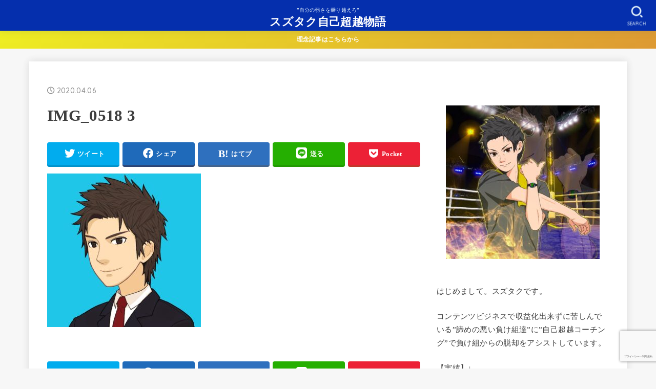

--- FILE ---
content_type: text/html; charset=UTF-8
request_url: https://www.dekkaman.com/img_0518-3-3
body_size: 14914
content:
<!doctype html>
<html dir="ltr" lang="ja"
	prefix="og: https://ogp.me/ns#" >
<head>
<meta charset="utf-8">
<meta http-equiv="X-UA-Compatible" content="IE=edge">
<meta name="HandheldFriendly" content="True">
<meta name="MobileOptimized" content="320">
<meta name="viewport" content="width=device-width, initial-scale=1"/>
<link rel="pingback" href="https://www.dekkaman.com/xmlrpc.php">
<title>IMG_0518 3 | スズタク自己超越物語</title>

		<!-- All in One SEO 4.2.0 -->
		<meta name="robots" content="max-image-preview:large" />
		<link rel="canonical" href="https://www.dekkaman.com/img_0518-3-3" />
		<meta property="og:locale" content="ja_JP" />
		<meta property="og:site_name" content="スズタク自己超越物語 | ”自分の弱さを乗り越えろ”" />
		<meta property="og:type" content="article" />
		<meta property="og:title" content="IMG_0518 3 | スズタク自己超越物語" />
		<meta property="og:url" content="https://www.dekkaman.com/img_0518-3-3" />
		<meta property="article:published_time" content="2020-04-05T15:35:24+00:00" />
		<meta property="article:modified_time" content="2020-04-05T15:35:24+00:00" />
		<meta name="twitter:card" content="summary" />
		<meta name="twitter:title" content="IMG_0518 3 | スズタク自己超越物語" />
		<script type="application/ld+json" class="aioseo-schema">
			{"@context":"https:\/\/schema.org","@graph":[{"@type":"WebSite","@id":"https:\/\/www.dekkaman.com\/#website","url":"https:\/\/www.dekkaman.com\/","name":"\u30b9\u30ba\u30bf\u30af\u81ea\u5df1\u8d85\u8d8a\u7269\u8a9e","description":"\u201d\u81ea\u5206\u306e\u5f31\u3055\u3092\u4e57\u308a\u8d8a\u3048\u308d\u201d","inLanguage":"ja","publisher":{"@id":"https:\/\/www.dekkaman.com\/#organization"}},{"@type":"Organization","@id":"https:\/\/www.dekkaman.com\/#organization","name":"\u30b9\u30ba\u30bf\u30af\u81ea\u5df1\u8d85\u8d8a\u7269\u8a9e","url":"https:\/\/www.dekkaman.com\/"},{"@type":"BreadcrumbList","@id":"https:\/\/www.dekkaman.com\/img_0518-3-3#breadcrumblist","itemListElement":[{"@type":"ListItem","@id":"https:\/\/www.dekkaman.com\/#listItem","position":1,"item":{"@type":"WebPage","@id":"https:\/\/www.dekkaman.com\/","name":"\u30db\u30fc\u30e0","description":"\u3084\u3093\u308f\u308a\u58f2\u3063\u3066\u3082\u6708\u522970\u4e07\u3002\u771f\u5fc3\u8fbc\u3081\u3066\u671f\u5f85\u3092\u8d85\u3048\u308b\u3002","url":"https:\/\/www.dekkaman.com\/"},"nextItem":"https:\/\/www.dekkaman.com\/img_0518-3-3#listItem"},{"@type":"ListItem","@id":"https:\/\/www.dekkaman.com\/img_0518-3-3#listItem","position":2,"item":{"@type":"WebPage","@id":"https:\/\/www.dekkaman.com\/img_0518-3-3","name":"IMG_0518 3","url":"https:\/\/www.dekkaman.com\/img_0518-3-3"},"previousItem":"https:\/\/www.dekkaman.com\/#listItem"}]},{"@type":"Person","@id":"https:\/\/www.dekkaman.com\/archives\/author\/dekkaman#author","url":"https:\/\/www.dekkaman.com\/archives\/author\/dekkaman","name":"dekkaman","image":{"@type":"ImageObject","@id":"https:\/\/www.dekkaman.com\/img_0518-3-3#authorImage","url":"https:\/\/secure.gravatar.com\/avatar\/e666e8b8f5af5be1139ea6056518dfaf?s=96&d=mm&r=g","width":96,"height":96,"caption":"dekkaman"}},{"@type":"ItemPage","@id":"https:\/\/www.dekkaman.com\/img_0518-3-3#itempage","url":"https:\/\/www.dekkaman.com\/img_0518-3-3","name":"IMG_0518 3 | \u30b9\u30ba\u30bf\u30af\u81ea\u5df1\u8d85\u8d8a\u7269\u8a9e","inLanguage":"ja","isPartOf":{"@id":"https:\/\/www.dekkaman.com\/#website"},"breadcrumb":{"@id":"https:\/\/www.dekkaman.com\/img_0518-3-3#breadcrumblist"},"author":"https:\/\/www.dekkaman.com\/archives\/author\/dekkaman#author","creator":"https:\/\/www.dekkaman.com\/archives\/author\/dekkaman#author","datePublished":"2020-04-05T15:35:24+09:00","dateModified":"2020-04-05T15:35:24+09:00"}]}
		</script>
		<script type="text/javascript" >
			window.ga=window.ga||function(){(ga.q=ga.q||[]).push(arguments)};ga.l=+new Date;
			ga('create', "UA-114834017-1\u3000", 'auto');
			ga('send', 'pageview');
		</script>
		<script async src="https://www.google-analytics.com/analytics.js"></script>
		<!-- All in One SEO -->

<link rel='dns-prefetch' href='//cdn.jsdelivr.net' />
<link rel='dns-prefetch' href='//fonts.googleapis.com' />
<link rel='dns-prefetch' href='//use.fontawesome.com' />
<link rel='dns-prefetch' href='//s.w.org' />
<link rel="alternate" type="application/rss+xml" title="スズタク自己超越物語 &raquo; フィード" href="https://www.dekkaman.com/feed" />
<link rel="alternate" type="application/rss+xml" title="スズタク自己超越物語 &raquo; コメントフィード" href="https://www.dekkaman.com/comments/feed" />
<link rel="alternate" type="application/rss+xml" title="スズタク自己超越物語 &raquo; IMG_0518 3 のコメントのフィード" href="https://www.dekkaman.com/feed/?attachment_id=960" />
<script type="text/javascript">
window._wpemojiSettings = {"baseUrl":"https:\/\/s.w.org\/images\/core\/emoji\/13.1.0\/72x72\/","ext":".png","svgUrl":"https:\/\/s.w.org\/images\/core\/emoji\/13.1.0\/svg\/","svgExt":".svg","source":{"concatemoji":"https:\/\/www.dekkaman.com\/wp-includes\/js\/wp-emoji-release.min.js?ver=5.9.12"}};
/*! This file is auto-generated */
!function(e,a,t){var n,r,o,i=a.createElement("canvas"),p=i.getContext&&i.getContext("2d");function s(e,t){var a=String.fromCharCode;p.clearRect(0,0,i.width,i.height),p.fillText(a.apply(this,e),0,0);e=i.toDataURL();return p.clearRect(0,0,i.width,i.height),p.fillText(a.apply(this,t),0,0),e===i.toDataURL()}function c(e){var t=a.createElement("script");t.src=e,t.defer=t.type="text/javascript",a.getElementsByTagName("head")[0].appendChild(t)}for(o=Array("flag","emoji"),t.supports={everything:!0,everythingExceptFlag:!0},r=0;r<o.length;r++)t.supports[o[r]]=function(e){if(!p||!p.fillText)return!1;switch(p.textBaseline="top",p.font="600 32px Arial",e){case"flag":return s([127987,65039,8205,9895,65039],[127987,65039,8203,9895,65039])?!1:!s([55356,56826,55356,56819],[55356,56826,8203,55356,56819])&&!s([55356,57332,56128,56423,56128,56418,56128,56421,56128,56430,56128,56423,56128,56447],[55356,57332,8203,56128,56423,8203,56128,56418,8203,56128,56421,8203,56128,56430,8203,56128,56423,8203,56128,56447]);case"emoji":return!s([10084,65039,8205,55357,56613],[10084,65039,8203,55357,56613])}return!1}(o[r]),t.supports.everything=t.supports.everything&&t.supports[o[r]],"flag"!==o[r]&&(t.supports.everythingExceptFlag=t.supports.everythingExceptFlag&&t.supports[o[r]]);t.supports.everythingExceptFlag=t.supports.everythingExceptFlag&&!t.supports.flag,t.DOMReady=!1,t.readyCallback=function(){t.DOMReady=!0},t.supports.everything||(n=function(){t.readyCallback()},a.addEventListener?(a.addEventListener("DOMContentLoaded",n,!1),e.addEventListener("load",n,!1)):(e.attachEvent("onload",n),a.attachEvent("onreadystatechange",function(){"complete"===a.readyState&&t.readyCallback()})),(n=t.source||{}).concatemoji?c(n.concatemoji):n.wpemoji&&n.twemoji&&(c(n.twemoji),c(n.wpemoji)))}(window,document,window._wpemojiSettings);
</script>
<!-- dekkaman.com is managing ads with Advanced Ads --><script id="dekka-ready">
			window.advanced_ads_ready=function(e,a){a=a||"complete";var d=function(e){return"interactive"===a?"loading"!==e:"complete"===e};d(document.readyState)?e():document.addEventListener("readystatechange",(function(a){d(a.target.readyState)&&e()}),{once:"interactive"===a})},window.advanced_ads_ready_queue=window.advanced_ads_ready_queue||[];		</script>
		<style type="text/css">
img.wp-smiley,
img.emoji {
	display: inline !important;
	border: none !important;
	box-shadow: none !important;
	height: 1em !important;
	width: 1em !important;
	margin: 0 0.07em !important;
	vertical-align: -0.1em !important;
	background: none !important;
	padding: 0 !important;
}
</style>
	<link rel='stylesheet' id='wp-block-library-css'  href='https://www.dekkaman.com/wp-includes/css/dist/block-library/style.min.css' type='text/css' media='all' />
<style id='global-styles-inline-css' type='text/css'>
body{--wp--preset--color--black: #000;--wp--preset--color--cyan-bluish-gray: #abb8c3;--wp--preset--color--white: #fff;--wp--preset--color--pale-pink: #f78da7;--wp--preset--color--vivid-red: #cf2e2e;--wp--preset--color--luminous-vivid-orange: #ff6900;--wp--preset--color--luminous-vivid-amber: #fcb900;--wp--preset--color--light-green-cyan: #7bdcb5;--wp--preset--color--vivid-green-cyan: #00d084;--wp--preset--color--pale-cyan-blue: #8ed1fc;--wp--preset--color--vivid-cyan-blue: #0693e3;--wp--preset--color--vivid-purple: #9b51e0;--wp--preset--color--mainttlbg: var(--main-ttl-bg);--wp--preset--color--mainttltext: var(--main-ttl-color);--wp--preset--gradient--vivid-cyan-blue-to-vivid-purple: linear-gradient(135deg,rgba(6,147,227,1) 0%,rgb(155,81,224) 100%);--wp--preset--gradient--light-green-cyan-to-vivid-green-cyan: linear-gradient(135deg,rgb(122,220,180) 0%,rgb(0,208,130) 100%);--wp--preset--gradient--luminous-vivid-amber-to-luminous-vivid-orange: linear-gradient(135deg,rgba(252,185,0,1) 0%,rgba(255,105,0,1) 100%);--wp--preset--gradient--luminous-vivid-orange-to-vivid-red: linear-gradient(135deg,rgba(255,105,0,1) 0%,rgb(207,46,46) 100%);--wp--preset--gradient--very-light-gray-to-cyan-bluish-gray: linear-gradient(135deg,rgb(238,238,238) 0%,rgb(169,184,195) 100%);--wp--preset--gradient--cool-to-warm-spectrum: linear-gradient(135deg,rgb(74,234,220) 0%,rgb(151,120,209) 20%,rgb(207,42,186) 40%,rgb(238,44,130) 60%,rgb(251,105,98) 80%,rgb(254,248,76) 100%);--wp--preset--gradient--blush-light-purple: linear-gradient(135deg,rgb(255,206,236) 0%,rgb(152,150,240) 100%);--wp--preset--gradient--blush-bordeaux: linear-gradient(135deg,rgb(254,205,165) 0%,rgb(254,45,45) 50%,rgb(107,0,62) 100%);--wp--preset--gradient--luminous-dusk: linear-gradient(135deg,rgb(255,203,112) 0%,rgb(199,81,192) 50%,rgb(65,88,208) 100%);--wp--preset--gradient--pale-ocean: linear-gradient(135deg,rgb(255,245,203) 0%,rgb(182,227,212) 50%,rgb(51,167,181) 100%);--wp--preset--gradient--electric-grass: linear-gradient(135deg,rgb(202,248,128) 0%,rgb(113,206,126) 100%);--wp--preset--gradient--midnight: linear-gradient(135deg,rgb(2,3,129) 0%,rgb(40,116,252) 100%);--wp--preset--duotone--dark-grayscale: url('#wp-duotone-dark-grayscale');--wp--preset--duotone--grayscale: url('#wp-duotone-grayscale');--wp--preset--duotone--purple-yellow: url('#wp-duotone-purple-yellow');--wp--preset--duotone--blue-red: url('#wp-duotone-blue-red');--wp--preset--duotone--midnight: url('#wp-duotone-midnight');--wp--preset--duotone--magenta-yellow: url('#wp-duotone-magenta-yellow');--wp--preset--duotone--purple-green: url('#wp-duotone-purple-green');--wp--preset--duotone--blue-orange: url('#wp-duotone-blue-orange');--wp--preset--font-size--small: 13px;--wp--preset--font-size--medium: 20px;--wp--preset--font-size--large: 36px;--wp--preset--font-size--x-large: 42px;}.has-black-color{color: var(--wp--preset--color--black) !important;}.has-cyan-bluish-gray-color{color: var(--wp--preset--color--cyan-bluish-gray) !important;}.has-white-color{color: var(--wp--preset--color--white) !important;}.has-pale-pink-color{color: var(--wp--preset--color--pale-pink) !important;}.has-vivid-red-color{color: var(--wp--preset--color--vivid-red) !important;}.has-luminous-vivid-orange-color{color: var(--wp--preset--color--luminous-vivid-orange) !important;}.has-luminous-vivid-amber-color{color: var(--wp--preset--color--luminous-vivid-amber) !important;}.has-light-green-cyan-color{color: var(--wp--preset--color--light-green-cyan) !important;}.has-vivid-green-cyan-color{color: var(--wp--preset--color--vivid-green-cyan) !important;}.has-pale-cyan-blue-color{color: var(--wp--preset--color--pale-cyan-blue) !important;}.has-vivid-cyan-blue-color{color: var(--wp--preset--color--vivid-cyan-blue) !important;}.has-vivid-purple-color{color: var(--wp--preset--color--vivid-purple) !important;}.has-black-background-color{background-color: var(--wp--preset--color--black) !important;}.has-cyan-bluish-gray-background-color{background-color: var(--wp--preset--color--cyan-bluish-gray) !important;}.has-white-background-color{background-color: var(--wp--preset--color--white) !important;}.has-pale-pink-background-color{background-color: var(--wp--preset--color--pale-pink) !important;}.has-vivid-red-background-color{background-color: var(--wp--preset--color--vivid-red) !important;}.has-luminous-vivid-orange-background-color{background-color: var(--wp--preset--color--luminous-vivid-orange) !important;}.has-luminous-vivid-amber-background-color{background-color: var(--wp--preset--color--luminous-vivid-amber) !important;}.has-light-green-cyan-background-color{background-color: var(--wp--preset--color--light-green-cyan) !important;}.has-vivid-green-cyan-background-color{background-color: var(--wp--preset--color--vivid-green-cyan) !important;}.has-pale-cyan-blue-background-color{background-color: var(--wp--preset--color--pale-cyan-blue) !important;}.has-vivid-cyan-blue-background-color{background-color: var(--wp--preset--color--vivid-cyan-blue) !important;}.has-vivid-purple-background-color{background-color: var(--wp--preset--color--vivid-purple) !important;}.has-black-border-color{border-color: var(--wp--preset--color--black) !important;}.has-cyan-bluish-gray-border-color{border-color: var(--wp--preset--color--cyan-bluish-gray) !important;}.has-white-border-color{border-color: var(--wp--preset--color--white) !important;}.has-pale-pink-border-color{border-color: var(--wp--preset--color--pale-pink) !important;}.has-vivid-red-border-color{border-color: var(--wp--preset--color--vivid-red) !important;}.has-luminous-vivid-orange-border-color{border-color: var(--wp--preset--color--luminous-vivid-orange) !important;}.has-luminous-vivid-amber-border-color{border-color: var(--wp--preset--color--luminous-vivid-amber) !important;}.has-light-green-cyan-border-color{border-color: var(--wp--preset--color--light-green-cyan) !important;}.has-vivid-green-cyan-border-color{border-color: var(--wp--preset--color--vivid-green-cyan) !important;}.has-pale-cyan-blue-border-color{border-color: var(--wp--preset--color--pale-cyan-blue) !important;}.has-vivid-cyan-blue-border-color{border-color: var(--wp--preset--color--vivid-cyan-blue) !important;}.has-vivid-purple-border-color{border-color: var(--wp--preset--color--vivid-purple) !important;}.has-vivid-cyan-blue-to-vivid-purple-gradient-background{background: var(--wp--preset--gradient--vivid-cyan-blue-to-vivid-purple) !important;}.has-light-green-cyan-to-vivid-green-cyan-gradient-background{background: var(--wp--preset--gradient--light-green-cyan-to-vivid-green-cyan) !important;}.has-luminous-vivid-amber-to-luminous-vivid-orange-gradient-background{background: var(--wp--preset--gradient--luminous-vivid-amber-to-luminous-vivid-orange) !important;}.has-luminous-vivid-orange-to-vivid-red-gradient-background{background: var(--wp--preset--gradient--luminous-vivid-orange-to-vivid-red) !important;}.has-very-light-gray-to-cyan-bluish-gray-gradient-background{background: var(--wp--preset--gradient--very-light-gray-to-cyan-bluish-gray) !important;}.has-cool-to-warm-spectrum-gradient-background{background: var(--wp--preset--gradient--cool-to-warm-spectrum) !important;}.has-blush-light-purple-gradient-background{background: var(--wp--preset--gradient--blush-light-purple) !important;}.has-blush-bordeaux-gradient-background{background: var(--wp--preset--gradient--blush-bordeaux) !important;}.has-luminous-dusk-gradient-background{background: var(--wp--preset--gradient--luminous-dusk) !important;}.has-pale-ocean-gradient-background{background: var(--wp--preset--gradient--pale-ocean) !important;}.has-electric-grass-gradient-background{background: var(--wp--preset--gradient--electric-grass) !important;}.has-midnight-gradient-background{background: var(--wp--preset--gradient--midnight) !important;}.has-small-font-size{font-size: var(--wp--preset--font-size--small) !important;}.has-medium-font-size{font-size: var(--wp--preset--font-size--medium) !important;}.has-large-font-size{font-size: var(--wp--preset--font-size--large) !important;}.has-x-large-font-size{font-size: var(--wp--preset--font-size--x-large) !important;}
</style>
<link rel='stylesheet' id='toc-screen-css'  href='https://www.dekkaman.com/wp-content/plugins/table-of-contents-plus/screen.min.css?ver=2106' type='text/css' media='all' />
<link rel='stylesheet' id='stk_style-css'  href='https://www.dekkaman.com/wp-content/themes/jstork19/style.css?ver=3.2' type='text/css' media='all' />
<style id='stk_style-inline-css' type='text/css'>
.wp-block .________{color:inherit}body{--stk-base-font-family:"Hiragino Mincho ProN","Yu Mincho","MS PMincho",serif;--stk-base-font-size-pc:103%;--stk-base-font-size-sp:103%;--wp--preset--font-size--medium:clamp(1.2em,2.5vw,20px);--wp--preset--font-size--large:clamp(1.5em,4.5vw,36px);--wp--preset--font-size--x-large:clamp(1.9em,5.25vw,42px);--main-text-color:#3E3E3E;--main-link-color:#1c73bf;--main-link-color-hover:#E69B9B;--main-ttl-bg:#1c73bf;--main-ttl-bg-rgba:rgba(28,115,191,.1);--main-ttl-color:#fff;--header-bg:#052fad;--header-bg-overlay:#0ea3c9;--header-logo-color:#fff;--header-text-color:#edf9fc;--inner-content-bg:#fff;--label-bg:#fcee21;--label-text-color:#3e3e3e;--slider-text-color:#444;--side-text-color:#3e3e3e;--footer-bg:#666;--footer-text-color:#CACACA;--footer-link-color:#f7f7f7;--new-mark-bg:#ff6347;--oc-box-blue:#82c8e2;--oc-box-blue-inner:#d4f3ff;--oc-box-red:#ee5656;--oc-box-red-inner:#feeeed;--oc-box-yellow:#f7cf2e;--oc-box-yellow-inner:#fffae2;--oc-box-green:#39cd75;--oc-box-green-inner:#e8fbf0;--oc-box-pink:#f7b2b2;--oc-box-pink-inner:#fee;--oc-box-gray:#9c9c9c;--oc-box-gray-inner:#f5f5f5;--oc-box-black:#313131;--oc-box-black-inner:#404040;--oc-btn-rich_yellow:#f7cf2e;--oc-btn-rich_yellow-sdw:#ecb254;--oc-btn-rich_pink:#ee5656;--oc-btn-rich_pink-sdw:#d34e4e;--oc-btn-rich_orange:#ef9b2f;--oc-btn-rich_orange-sdw:#cc8c23;--oc-btn-rich_green:#39cd75;--oc-btn-rich_green-sdw:#1eae59;--oc-btn-rich_blue:#19b4ce;--oc-btn-rich_blue-sdw:#07889d;--oc-base-border-color:rgba(125,125,125,.3);--oc-has-background-basic-padding:.9em 1.1em}
@media only screen and (max-width:480px){#toc_container{font-size:90%}}#toc_container{width:100%!important;padding:1.2em;border:5px solid rgba(100,100,100,.2)}#toc_container li{margin:1em 0;font-weight:bold}#toc_container li li{font-weight:normal;margin:.5em 0}#toc_container li::before{content:none}#toc_container .toc_number{display:inline-block;font-weight:bold;font-size:75%;background-color:var(--main-ttl-bg);color:var(--main-ttl-color);min-width:2.1em;min-height:2.1em;line-height:2.1;text-align:center;border-radius:1em;margin-right:.3em;padding:0 7px}#toc_container a{color:inherit;text-decoration:none}#toc_container a:hover{text-decoration:underline}#toc_container p.toc_title{max-width:580px;font-weight:bold;text-align:left;margin:0 auto;font-size:100%;vertical-align:middle}#toc_container .toc_title::before{display:inline-block;font-family:"Font Awesome 5 Free";font-weight:900;content:"\f03a";margin-right:.8em;margin-left:.4em;transform:scale(1.4);color:var(--main-ttl-bg)}#toc_container .toc_title .toc_toggle{font-size:80%;font-weight:normal;margin-left:.2em}#toc_container .toc_list{max-width:580px;margin-left:auto;margin-right:auto}#toc_container .toc_list>li{padding-left:0}
</style>
<link rel='stylesheet' id='stk_child-style-css'  href='https://www.dekkaman.com/wp-content/themes/jstork19_custom/style.css' type='text/css' media='all' />
<link rel='stylesheet' id='gf_font-css'  href='https://fonts.googleapis.com/css2?family=Quicksand:wght@500;700&#038;display=swap' type='text/css' media='all' />
<style id='gf_font-inline-css' type='text/css'>
.gf {font-family: "Quicksand", "游ゴシック", "Yu Gothic", "游ゴシック体", "YuGothic", "Hiragino Kaku Gothic ProN", Meiryo, sans-serif;}
</style>
<link rel='stylesheet' id='fontawesome-css'  href='https://use.fontawesome.com/releases/v5.13.0/css/all.css' type='text/css' media='all' />
<script type='text/javascript' src='https://www.dekkaman.com/wp-includes/js/jquery/jquery.min.js?ver=3.6.0' id='jquery-core-js'></script>
<script type='text/javascript' src='https://www.dekkaman.com/wp-includes/js/jquery/jquery-migrate.min.js?ver=3.3.2' id='jquery-migrate-js'></script>
<link rel="https://api.w.org/" href="https://www.dekkaman.com/wp-json/" /><link rel="alternate" type="application/json" href="https://www.dekkaman.com/wp-json/wp/v2/media/960" /><link rel="EditURI" type="application/rsd+xml" title="RSD" href="https://www.dekkaman.com/xmlrpc.php?rsd" />
<link rel="wlwmanifest" type="application/wlwmanifest+xml" href="https://www.dekkaman.com/wp-includes/wlwmanifest.xml" /> 

<link rel='shortlink' href='https://www.dekkaman.com/?p=960' />
<link rel="alternate" type="application/json+oembed" href="https://www.dekkaman.com/wp-json/oembed/1.0/embed?url=https%3A%2F%2Fwww.dekkaman.com%2Fimg_0518-3-3" />
<link rel="alternate" type="text/xml+oembed" href="https://www.dekkaman.com/wp-json/oembed/1.0/embed?url=https%3A%2F%2Fwww.dekkaman.com%2Fimg_0518-3-3&#038;format=xml" />

<!-- Twitter Cards Meta - V 2.5.4 -->
<meta name="twitter:card" content="summary" />
<meta name="twitter:site" content="@本業商社マン✖️副業で稼ぐ先輩サボリーマン" />
<meta name="twitter:creator" content="@本業商社マン✖️副業で稼ぐ先輩サボリーマン" />
<meta name="twitter:url" content="https://www.dekkaman.com/img_0518-3-3" />
<meta name="twitter:title" content="IMG_0518 3" />
<meta name="twitter:description" content="" />
<meta name="twitter:image" content="https://www.dekkaman.com/wp-content/uploads/2020/04/IMG_0518-3-2.jpg" />
<!-- Twitter Cards Meta By WPDeveloper.net -->

<script data-ad-client="ca-pub-8224626125219945" async src="https://pagead2.googlesyndication.com/pagead/js/adsbygoogle.js"></script>

<style type="text/css">.broken_link, a.broken_link {
	text-decoration: line-through;
}</style><script  async src="https://pagead2.googlesyndication.com/pagead/js/adsbygoogle.js?client=ca-pub-8224626125219945" crossorigin="anonymous"></script><link rel="icon" href="https://www.dekkaman.com/wp-content/uploads/2020/04/cropped-IMG_0537-32x32.jpg" sizes="32x32" />
<link rel="icon" href="https://www.dekkaman.com/wp-content/uploads/2020/04/cropped-IMG_0537-192x192.jpg" sizes="192x192" />
<link rel="apple-touch-icon" href="https://www.dekkaman.com/wp-content/uploads/2020/04/cropped-IMG_0537-180x180.jpg" />
<meta name="msapplication-TileImage" content="https://www.dekkaman.com/wp-content/uploads/2020/04/cropped-IMG_0537-270x270.jpg" />
</head>
<body class="attachment attachment-template-default single single-attachment postid-960 attachmentid-960 attachment-jpeg wp-embed-responsive headercenter gf_Quicksand bgfull_wide aa-prefix-dekka-">
<svg xmlns="http://www.w3.org/2000/svg" viewBox="0 0 0 0" width="0" height="0" focusable="false" role="none" style="visibility: hidden; position: absolute; left: -9999px; overflow: hidden;" ><defs><filter id="wp-duotone-dark-grayscale"><feColorMatrix color-interpolation-filters="sRGB" type="matrix" values=" .299 .587 .114 0 0 .299 .587 .114 0 0 .299 .587 .114 0 0 .299 .587 .114 0 0 " /><feComponentTransfer color-interpolation-filters="sRGB" ><feFuncR type="table" tableValues="0 0.49803921568627" /><feFuncG type="table" tableValues="0 0.49803921568627" /><feFuncB type="table" tableValues="0 0.49803921568627" /><feFuncA type="table" tableValues="1 1" /></feComponentTransfer><feComposite in2="SourceGraphic" operator="in" /></filter></defs></svg><svg xmlns="http://www.w3.org/2000/svg" viewBox="0 0 0 0" width="0" height="0" focusable="false" role="none" style="visibility: hidden; position: absolute; left: -9999px; overflow: hidden;" ><defs><filter id="wp-duotone-grayscale"><feColorMatrix color-interpolation-filters="sRGB" type="matrix" values=" .299 .587 .114 0 0 .299 .587 .114 0 0 .299 .587 .114 0 0 .299 .587 .114 0 0 " /><feComponentTransfer color-interpolation-filters="sRGB" ><feFuncR type="table" tableValues="0 1" /><feFuncG type="table" tableValues="0 1" /><feFuncB type="table" tableValues="0 1" /><feFuncA type="table" tableValues="1 1" /></feComponentTransfer><feComposite in2="SourceGraphic" operator="in" /></filter></defs></svg><svg xmlns="http://www.w3.org/2000/svg" viewBox="0 0 0 0" width="0" height="0" focusable="false" role="none" style="visibility: hidden; position: absolute; left: -9999px; overflow: hidden;" ><defs><filter id="wp-duotone-purple-yellow"><feColorMatrix color-interpolation-filters="sRGB" type="matrix" values=" .299 .587 .114 0 0 .299 .587 .114 0 0 .299 .587 .114 0 0 .299 .587 .114 0 0 " /><feComponentTransfer color-interpolation-filters="sRGB" ><feFuncR type="table" tableValues="0.54901960784314 0.98823529411765" /><feFuncG type="table" tableValues="0 1" /><feFuncB type="table" tableValues="0.71764705882353 0.25490196078431" /><feFuncA type="table" tableValues="1 1" /></feComponentTransfer><feComposite in2="SourceGraphic" operator="in" /></filter></defs></svg><svg xmlns="http://www.w3.org/2000/svg" viewBox="0 0 0 0" width="0" height="0" focusable="false" role="none" style="visibility: hidden; position: absolute; left: -9999px; overflow: hidden;" ><defs><filter id="wp-duotone-blue-red"><feColorMatrix color-interpolation-filters="sRGB" type="matrix" values=" .299 .587 .114 0 0 .299 .587 .114 0 0 .299 .587 .114 0 0 .299 .587 .114 0 0 " /><feComponentTransfer color-interpolation-filters="sRGB" ><feFuncR type="table" tableValues="0 1" /><feFuncG type="table" tableValues="0 0.27843137254902" /><feFuncB type="table" tableValues="0.5921568627451 0.27843137254902" /><feFuncA type="table" tableValues="1 1" /></feComponentTransfer><feComposite in2="SourceGraphic" operator="in" /></filter></defs></svg><svg xmlns="http://www.w3.org/2000/svg" viewBox="0 0 0 0" width="0" height="0" focusable="false" role="none" style="visibility: hidden; position: absolute; left: -9999px; overflow: hidden;" ><defs><filter id="wp-duotone-midnight"><feColorMatrix color-interpolation-filters="sRGB" type="matrix" values=" .299 .587 .114 0 0 .299 .587 .114 0 0 .299 .587 .114 0 0 .299 .587 .114 0 0 " /><feComponentTransfer color-interpolation-filters="sRGB" ><feFuncR type="table" tableValues="0 0" /><feFuncG type="table" tableValues="0 0.64705882352941" /><feFuncB type="table" tableValues="0 1" /><feFuncA type="table" tableValues="1 1" /></feComponentTransfer><feComposite in2="SourceGraphic" operator="in" /></filter></defs></svg><svg xmlns="http://www.w3.org/2000/svg" viewBox="0 0 0 0" width="0" height="0" focusable="false" role="none" style="visibility: hidden; position: absolute; left: -9999px; overflow: hidden;" ><defs><filter id="wp-duotone-magenta-yellow"><feColorMatrix color-interpolation-filters="sRGB" type="matrix" values=" .299 .587 .114 0 0 .299 .587 .114 0 0 .299 .587 .114 0 0 .299 .587 .114 0 0 " /><feComponentTransfer color-interpolation-filters="sRGB" ><feFuncR type="table" tableValues="0.78039215686275 1" /><feFuncG type="table" tableValues="0 0.94901960784314" /><feFuncB type="table" tableValues="0.35294117647059 0.47058823529412" /><feFuncA type="table" tableValues="1 1" /></feComponentTransfer><feComposite in2="SourceGraphic" operator="in" /></filter></defs></svg><svg xmlns="http://www.w3.org/2000/svg" viewBox="0 0 0 0" width="0" height="0" focusable="false" role="none" style="visibility: hidden; position: absolute; left: -9999px; overflow: hidden;" ><defs><filter id="wp-duotone-purple-green"><feColorMatrix color-interpolation-filters="sRGB" type="matrix" values=" .299 .587 .114 0 0 .299 .587 .114 0 0 .299 .587 .114 0 0 .299 .587 .114 0 0 " /><feComponentTransfer color-interpolation-filters="sRGB" ><feFuncR type="table" tableValues="0.65098039215686 0.40392156862745" /><feFuncG type="table" tableValues="0 1" /><feFuncB type="table" tableValues="0.44705882352941 0.4" /><feFuncA type="table" tableValues="1 1" /></feComponentTransfer><feComposite in2="SourceGraphic" operator="in" /></filter></defs></svg><svg xmlns="http://www.w3.org/2000/svg" viewBox="0 0 0 0" width="0" height="0" focusable="false" role="none" style="visibility: hidden; position: absolute; left: -9999px; overflow: hidden;" ><defs><filter id="wp-duotone-blue-orange"><feColorMatrix color-interpolation-filters="sRGB" type="matrix" values=" .299 .587 .114 0 0 .299 .587 .114 0 0 .299 .587 .114 0 0 .299 .587 .114 0 0 " /><feComponentTransfer color-interpolation-filters="sRGB" ><feFuncR type="table" tableValues="0.098039215686275 1" /><feFuncG type="table" tableValues="0 0.66274509803922" /><feFuncB type="table" tableValues="0.84705882352941 0.41960784313725" /><feFuncA type="table" tableValues="1 1" /></feComponentTransfer><feComposite in2="SourceGraphic" operator="in" /></filter></defs></svg>
<div id="container">

<header id="header" class="stk_header wide"><div class="inner-header wrap"><div class="site__logo fs_ss"><p class="site_description">”自分の弱さを乗り越えろ”</p><p class="site__logo__title text gf"><a href="https://www.dekkaman.com" class="text-logo-link">スズタク自己超越物語</a></p></div><a href="#searchbox" data-remodal-target="searchbox" class="nav_btn search_btn">
			<svg version="1.1" id="svgicon_search_btn" class="stk_svgicon nav_btn__svgicon" xmlns="http://www.w3.org/2000/svg" xmlns:xlink="http://www.w3.org/1999/xlink" x="0px"
				y="0px" viewBox="0 0 50 50" style="enable-background:new 0 0 50 50;" xml:space="preserve">
				<path fill="" d="M44.35,48.52l-4.95-4.95c-1.17-1.17-1.17-3.07,0-4.24l0,0c1.17-1.17,3.07-1.17,4.24,0l4.95,4.95c1.17,1.17,1.17,3.07,0,4.24
					l0,0C47.42,49.7,45.53,49.7,44.35,48.52z"/>
				<path fill="" d="M22.81,7c8.35,0,15.14,6.79,15.14,15.14s-6.79,15.14-15.14,15.14S7.67,30.49,7.67,22.14S14.46,7,22.81,7 M22.81,1
				C11.13,1,1.67,10.47,1.67,22.14s9.47,21.14,21.14,21.14s21.14-9.47,21.14-21.14S34.49,1,22.81,1L22.81,1z"/>
			</svg>
			<span class="text gf">search</span></a></div></header><div class="header-info fadeIn"><a class="header-info__link" style="background:#eeee22;background:linear-gradient(135deg,#eeee22,#dd9933);" href="https://www.dekkaman.com/archives/5940">理念記事はこちらから</a></div>
<div id="content">
<div id="inner-content" class="fadeIn wrap">

<main id="main">
<article id="post-960" class="post-960 attachment type-attachment status-inherit hentry article">
<header class="article-header entry-header">

<p class="byline entry-meta vcard"><time class="time__date gf entry-date updated" datetime="2020-04-06">2020.04.06</time></p><h1 class="entry-title attachment-title" itemprop="headline" rel="bookmark">IMG_0518 3</h1><ul class="sns_btn__ul"><li class="sns_btn__li twitter"><a class="sns_btn__link" target="blank" 
				href="//twitter.com/intent/tweet?url=https%3A%2F%2Fwww.dekkaman.com%2Fimg_0518-3-3&text=IMG_0518%203&tw_p=tweetbutton" 
				onclick="window.open(this.href, 'tweetwindow', 'width=550, height=450,personalbar=0,toolbar=0,scrollbars=1,resizable=1'); return false;
				">
				<span class="sns_btn__text">ツイート</span></a></li><li class="sns_btn__li facebook"><a class="sns_btn__link" 
				href="//www.facebook.com/sharer.php?src=bm&u=https%3A%2F%2Fwww.dekkaman.com%2Fimg_0518-3-3&t=IMG_0518%203" 
				onclick="javascript:window.open(this.href, '', 'menubar=no,toolbar=no,resizable=yes,scrollbars=yes,height=300,width=600');return false;
				">
				<span class="sns_btn__text">シェア</span></a></li><li class="sns_btn__li hatebu"><a class="sns_btn__link" target="_blank"
				href="//b.hatena.ne.jp/add?mode=confirm&url=https://www.dekkaman.com/img_0518-3-3
				&title=IMG_0518%203" 
				onclick="window.open(this.href, 'HBwindow', 'width=600, height=400, menubar=no, toolbar=no, scrollbars=yes'); return false;
				">
				<span class="sns_btn__text">はてブ</span></a></li><li class="sns_btn__li line"><a class="sns_btn__link" target="_blank"
				href="//line.me/R/msg/text/?IMG_0518%203%0Ahttps%3A%2F%2Fwww.dekkaman.com%2Fimg_0518-3-3
				">
				<span class="sns_btn__text">送る</span></a></li><li class="sns_btn__li pocket"><a class="sns_btn__link" 
				href="//getpocket.com/edit?url=https://www.dekkaman.com/img_0518-3-3&title=IMG_0518%203" 
				onclick="window.open(this.href, 'Pocketwindow', 'width=550, height=350, menubar=no, toolbar=no, scrollbars=yes'); return false;
				">
				<span class="sns_btn__text">Pocket</span></a></li></ul>
</header>

<section class="entry-content cf">

<p class="attachment"><a href='https://www.dekkaman.com/wp-content/uploads/2020/04/IMG_0518-3-2.jpg'><img width="300" height="300" src="https://www.dekkaman.com/wp-content/uploads/2020/04/IMG_0518-3-2-300x300.jpg" class="attachment-medium size-medium" alt="" loading="lazy" srcset="https://www.dekkaman.com/wp-content/uploads/2020/04/IMG_0518-3-2-300x300.jpg 300w, https://www.dekkaman.com/wp-content/uploads/2020/04/IMG_0518-3-2-1024x1024.jpg 1024w, https://www.dekkaman.com/wp-content/uploads/2020/04/IMG_0518-3-2-150x150.jpg 150w, https://www.dekkaman.com/wp-content/uploads/2020/04/IMG_0518-3-2-768x768.jpg 768w, https://www.dekkaman.com/wp-content/uploads/2020/04/IMG_0518-3-2-1536x1536.jpg 1536w, https://www.dekkaman.com/wp-content/uploads/2020/04/IMG_0518-3-2.jpg 2048w" sizes="(max-width: 300px) 100vw, 300px" /></a></p>

</section>


</article>

<div id="single_foot">

<div class="sharewrap"><ul class="sns_btn__ul"><li class="sns_btn__li twitter"><a class="sns_btn__link" target="blank" 
				href="//twitter.com/intent/tweet?url=https%3A%2F%2Fwww.dekkaman.com%2Fimg_0518-3-3&text=IMG_0518%203&tw_p=tweetbutton" 
				onclick="window.open(this.href, 'tweetwindow', 'width=550, height=450,personalbar=0,toolbar=0,scrollbars=1,resizable=1'); return false;
				">
				<span class="sns_btn__text">ツイート</span></a></li><li class="sns_btn__li facebook"><a class="sns_btn__link" 
				href="//www.facebook.com/sharer.php?src=bm&u=https%3A%2F%2Fwww.dekkaman.com%2Fimg_0518-3-3&t=IMG_0518%203" 
				onclick="javascript:window.open(this.href, '', 'menubar=no,toolbar=no,resizable=yes,scrollbars=yes,height=300,width=600');return false;
				">
				<span class="sns_btn__text">シェア</span></a></li><li class="sns_btn__li hatebu"><a class="sns_btn__link" target="_blank"
				href="//b.hatena.ne.jp/add?mode=confirm&url=https://www.dekkaman.com/img_0518-3-3
				&title=IMG_0518%203" 
				onclick="window.open(this.href, 'HBwindow', 'width=600, height=400, menubar=no, toolbar=no, scrollbars=yes'); return false;
				">
				<span class="sns_btn__text">はてブ</span></a></li><li class="sns_btn__li line"><a class="sns_btn__link" target="_blank"
				href="//line.me/R/msg/text/?IMG_0518%203%0Ahttps%3A%2F%2Fwww.dekkaman.com%2Fimg_0518-3-3
				">
				<span class="sns_btn__text">送る</span></a></li><li class="sns_btn__li pocket"><a class="sns_btn__link" 
				href="//getpocket.com/edit?url=https://www.dekkaman.com/img_0518-3-3&title=IMG_0518%203" 
				onclick="window.open(this.href, 'Pocketwindow', 'width=550, height=350, menubar=no, toolbar=no, scrollbars=yes'); return false;
				">
				<span class="sns_btn__text">Pocket</span></a></li></ul></div>	<div id="respond" class="comment-respond">
		<h3 id="reply-title" class="comment-reply-title">コメントを残す <small><a rel="nofollow" id="cancel-comment-reply-link" href="/img_0518-3-3#respond" style="display:none;">コメントをキャンセル</a></small></h3><form action="https://www.dekkaman.com/wp-comments-post.php" method="post" id="commentform" class="comment-form" novalidate><p class="comment-notes"><span id="email-notes">メールアドレスが公開されることはありません。</span> <span class="required-field-message" aria-hidden="true"><span class="required" aria-hidden="true">*</span> が付いている欄は必須項目です</span></p><p class="comment-form-comment"><label for="comment">コメント <span class="required" aria-hidden="true">*</span></label> <textarea id="comment" name="comment" cols="45" rows="8" maxlength="65525" required></textarea></p><p class="comment-form-author"><label for="author">名前 <span class="required" aria-hidden="true">*</span></label> <input id="author" name="author" type="text" value="" size="30" maxlength="245" required /></p>
<p class="comment-form-email"><label for="email">メール <span class="required" aria-hidden="true">*</span></label> <input id="email" name="email" type="email" value="" size="30" maxlength="100" aria-describedby="email-notes" required /></p>
<p class="comment-form-url"><label for="url">サイト</label> <input id="url" name="url" type="url" value="" size="30" maxlength="200" /></p>
<p class="comment-form-cookies-consent"><input id="wp-comment-cookies-consent" name="wp-comment-cookies-consent" type="checkbox" value="yes" /> <label for="wp-comment-cookies-consent">次回のコメントで使用するためブラウザーに自分の名前、メールアドレス、サイトを保存する。</label></p>
<p class="form-submit"><input name="submit" type="submit" id="submit" class="submit" value="コメントを送信" /> <input type='hidden' name='comment_post_ID' value='960' id='comment_post_ID' />
<input type='hidden' name='comment_parent' id='comment_parent' value='0' />
</p></form>	</div><!-- #respond -->
	<div id="np-post"></div><div id="related-box" class="original-related"><div class="related-h h_ttl h2 gf">RECOMMEND</div><ul><li class="related_newpost__li">
			<a href="https://www.dekkaman.com/archives/5940">
				<figure class="eyecatch of-cover"><img width="485" height="485" src="https://www.dekkaman.com/wp-content/uploads/2023/01/6982FCEF-65B9-4BAE-814D-EF9ACE66B049-485x485.jpg" class="archives-eyecatch-image attachment-oc-post-thum wp-post-image" alt="" srcset="https://www.dekkaman.com/wp-content/uploads/2023/01/6982FCEF-65B9-4BAE-814D-EF9ACE66B049-485x485.jpg 485w, https://www.dekkaman.com/wp-content/uploads/2023/01/6982FCEF-65B9-4BAE-814D-EF9ACE66B049-300x300.jpg 300w, https://www.dekkaman.com/wp-content/uploads/2023/01/6982FCEF-65B9-4BAE-814D-EF9ACE66B049-1024x1024.jpg 1024w, https://www.dekkaman.com/wp-content/uploads/2023/01/6982FCEF-65B9-4BAE-814D-EF9ACE66B049-150x150.jpg 150w, https://www.dekkaman.com/wp-content/uploads/2023/01/6982FCEF-65B9-4BAE-814D-EF9ACE66B049-768x768.jpg 768w, https://www.dekkaman.com/wp-content/uploads/2023/01/6982FCEF-65B9-4BAE-814D-EF9ACE66B049-1536x1536.jpg 1536w, https://www.dekkaman.com/wp-content/uploads/2023/01/6982FCEF-65B9-4BAE-814D-EF9ACE66B049.jpg 2048w" sizes="(max-width: 485px) 45vw, 485px" /><span class="osusume-label cat-name cat-id-37">理念記事</span></figure><time class="time__date gf undo">2023.06.20</time><div class="ttl">新コンセプトにかける想い</div>
			</a>
		</li><li class="related_newpost__li">
			<a href="https://www.dekkaman.com/archives/3364">
				<figure class="eyecatch of-cover"><img width="485" height="289" src="https://www.dekkaman.com/wp-content/uploads/2020/12/image6-2.png" class="archives-eyecatch-image attachment-oc-post-thum wp-post-image" alt="" loading="lazy" srcset="https://www.dekkaman.com/wp-content/uploads/2020/12/image6-2.png 486w, https://www.dekkaman.com/wp-content/uploads/2020/12/image6-2-300x179.png 300w" sizes="(max-width: 485px) 45vw, 485px" /><span class="osusume-label cat-name cat-id-25">情報商材レビュー</span></figure><time class="time__date gf undo">2020.12.17</time><div class="ttl">【文章で人を動かした人必見】だいぽんさんの扇動マーケティングを徹底レビュー！</div>
			</a>
		</li><li class="related_newpost__li">
			<a href="https://www.dekkaman.com/archives/3274">
				<figure class="eyecatch of-cover"><img width="485" height="300" src="https://www.dekkaman.com/wp-content/uploads/2020/11/710tmfDAHQL-485x300.jpg" class="archives-eyecatch-image attachment-oc-post-thum wp-post-image" alt="" loading="lazy" /><span class="osusume-label cat-name cat-id-22">マインドセット</span></figure><time class="time__date gf">2020.11.18</time><div class="ttl">GACKTの生き方を参考にネットビジネスに落とし込む！</div>
			</a>
		</li><li class="related_newpost__li">
			<a href="https://www.dekkaman.com/archives/5986">
				<figure class="eyecatch of-cover"><img width="485" height="647" src="https://www.dekkaman.com/wp-content/uploads/2023/05/39FD63DF-40CB-47DE-A99A-B558DF73418F-485x647.jpeg" class="archives-eyecatch-image attachment-oc-post-thum wp-post-image" alt="" loading="lazy" srcset="https://www.dekkaman.com/wp-content/uploads/2023/05/39FD63DF-40CB-47DE-A99A-B558DF73418F-485x647.jpeg 485w, https://www.dekkaman.com/wp-content/uploads/2023/05/39FD63DF-40CB-47DE-A99A-B558DF73418F-225x300.jpeg 225w, https://www.dekkaman.com/wp-content/uploads/2023/05/39FD63DF-40CB-47DE-A99A-B558DF73418F-768x1024.jpeg 768w, https://www.dekkaman.com/wp-content/uploads/2023/05/39FD63DF-40CB-47DE-A99A-B558DF73418F-1152x1536.jpeg 1152w, https://www.dekkaman.com/wp-content/uploads/2023/05/39FD63DF-40CB-47DE-A99A-B558DF73418F.jpeg 1536w" sizes="(max-width: 485px) 45vw, 485px" /><span class="osusume-label cat-name cat-id-32">懇親会</span></figure><time class="time__date gf undo">2023.05.17</time><div class="ttl">基準値がバカ凄い方達と飲んできた。</div>
			</a>
		</li><li class="related_newpost__li">
			<a href="https://www.dekkaman.com/archives/2530">
				<figure class="eyecatch of-cover"><img width="485" height="162" src="https://www.dekkaman.com/wp-content/uploads/2020/10/IMG_C345DE7E0E78-1.jpeg" class="archives-eyecatch-image attachment-oc-post-thum wp-post-image" alt="" loading="lazy" srcset="https://www.dekkaman.com/wp-content/uploads/2020/10/IMG_C345DE7E0E78-1.jpeg 1500w, https://www.dekkaman.com/wp-content/uploads/2020/10/IMG_C345DE7E0E78-1-300x100.jpeg 300w, https://www.dekkaman.com/wp-content/uploads/2020/10/IMG_C345DE7E0E78-1-1024x341.jpeg 1024w, https://www.dekkaman.com/wp-content/uploads/2020/10/IMG_C345DE7E0E78-1-768x256.jpeg 768w" sizes="(max-width: 485px) 45vw, 485px" /><span class="osusume-label cat-name cat-id-25">情報商材レビュー</span></figure><time class="time__date gf undo">2021.02.16</time><div class="ttl">1日たった300PVで7桁稼ぐレオさんって何者？教材を購入した僕がレビュー！</div>
			</a>
		</li><li class="related_newpost__li">
			<a href="https://www.dekkaman.com/archives/277">
				<figure class="eyecatch of-cover"><img width="346" height="500" src="https://www.dekkaman.com/wp-content/uploads/2020/02/41Y279x8o5L.jpg" class="archives-eyecatch-image attachment-oc-post-thum wp-post-image" alt="" loading="lazy" srcset="https://www.dekkaman.com/wp-content/uploads/2020/02/41Y279x8o5L.jpg 346w, https://www.dekkaman.com/wp-content/uploads/2020/02/41Y279x8o5L-208x300.jpg 208w" sizes="(max-width: 346px) 45vw, 346px" /><span class="osusume-label cat-name cat-id-12">おすすめ本</span></figure><time class="time__date gf undo">2020.11.16</time><div class="ttl">いい男になりたくてビジネス本　永松茂久【いい男論】を読んでみた感想を書いてみた</div>
			</a>
		</li><li class="related_newpost__li">
			<a href="https://www.dekkaman.com/archives/1696">
				<figure class="eyecatch of-cover"><img width="485" height="319" src="https://www.dekkaman.com/wp-content/uploads/2020/08/21D54E68-67B4-4427-A798-39A33C97858F-scaled.jpeg" class="archives-eyecatch-image attachment-oc-post-thum wp-post-image" alt="" loading="lazy" srcset="https://www.dekkaman.com/wp-content/uploads/2020/08/21D54E68-67B4-4427-A798-39A33C97858F-scaled.jpeg 2560w, https://www.dekkaman.com/wp-content/uploads/2020/08/21D54E68-67B4-4427-A798-39A33C97858F-300x197.jpeg 300w, https://www.dekkaman.com/wp-content/uploads/2020/08/21D54E68-67B4-4427-A798-39A33C97858F-1024x673.jpeg 1024w, https://www.dekkaman.com/wp-content/uploads/2020/08/21D54E68-67B4-4427-A798-39A33C97858F-768x505.jpeg 768w, https://www.dekkaman.com/wp-content/uploads/2020/08/21D54E68-67B4-4427-A798-39A33C97858F-1536x1010.jpeg 1536w, https://www.dekkaman.com/wp-content/uploads/2020/08/21D54E68-67B4-4427-A798-39A33C97858F-2048x1346.jpeg 2048w" sizes="(max-width: 485px) 45vw, 485px" /><span class="osusume-label cat-name cat-id-22">マインドセット</span></figure><time class="time__date gf undo">2020.10.15</time><div class="ttl">『GACKTの勝ち方』を読んだがGACKT（ガクト）の生き方がとんでもなかった。</div>
			</a>
		</li><li class="related_newpost__li">
			<a href="https://www.dekkaman.com/archives/1468">
				<figure class="eyecatch of-cover"><img width="275" height="183" src="https://www.dekkaman.com/wp-content/uploads/2020/06/Unknown.jpeg" class="archives-eyecatch-image attachment-oc-post-thum wp-post-image" alt="" loading="lazy" /><span class="osusume-label cat-name cat-id-12">おすすめ本</span></figure><time class="time__date gf undo">2020.11.14</time><div class="ttl">行動出来ない人におすすめする本は北里洋平さん『ワルあがき』一択です。</div>
			</a>
		</li></ul></div>
</div>
</main>
<div id="sidebar1" class="sidebar" role="complementary"><div id="text-7" class="widget widget_text">			<div class="textwidget"><p><center><br />
<img loading="lazy" class="alignnone size-medium wp-image-5943" src="https://www.dekkaman.com/wp-content/uploads/2023/02/6982FCEF-65B9-4BAE-814D-EF9ACE66B049-300x300.jpg" alt="" width="300" height="300" srcset="https://www.dekkaman.com/wp-content/uploads/2023/02/6982FCEF-65B9-4BAE-814D-EF9ACE66B049-300x300.jpg 300w, https://www.dekkaman.com/wp-content/uploads/2023/02/6982FCEF-65B9-4BAE-814D-EF9ACE66B049-1024x1024.jpg 1024w, https://www.dekkaman.com/wp-content/uploads/2023/02/6982FCEF-65B9-4BAE-814D-EF9ACE66B049-150x150.jpg 150w, https://www.dekkaman.com/wp-content/uploads/2023/02/6982FCEF-65B9-4BAE-814D-EF9ACE66B049-768x768.jpg 768w, https://www.dekkaman.com/wp-content/uploads/2023/02/6982FCEF-65B9-4BAE-814D-EF9ACE66B049-1536x1536.jpg 1536w, https://www.dekkaman.com/wp-content/uploads/2023/02/6982FCEF-65B9-4BAE-814D-EF9ACE66B049.jpg 2048w, https://www.dekkaman.com/wp-content/uploads/2023/02/6982FCEF-65B9-4BAE-814D-EF9ACE66B049-485x485.jpg 485w" sizes="(max-width: 300px) 100vw, 300px" /></center>&nbsp;</p>
<p>はじめまして。スズタクです。</p>
<p>コンテンツビジネスで収益化出来ずに苦しんでいる”諦めの悪い負け組達”に”自己超越コーチング”で負け組からの脱却をアシストしています。</p>
<p>【実績】↓</p>
<p>・ここ1年で500万収益化。最高月収は164万。</p>
<p>・初リリースのBrainではブログ部門1位獲得。</p>
<p>・50名超えのコミュニティーリーダーとして毎朝朝活を開催中。</p>
<p>・クライアントも月10万〜80万を6名育成。</p>
<p>僕とクライアントが”自己超越”を果たした方法を以下の公式LINEで発信していきます。</p>
<p>無料登録していただくと今だけ…</p>
<p>&#8220;4年間実績0だった僕でも1年半で500万収益化した雪ダルマ戦法&#8221;を解説した動画を無料プレゼントさせて頂きます。</p>
<p>また『自己超越コーチング』（通話1時間）を無料で実施しております。</p>
<p>これからコンテンツビジネスを始める人や収益が伸び悩んでいる人にとって有料級のコーチングになっています。</p>
<p>お気軽にお問い合わせ下さい↓</p>
<p><a href="https://lin.ee/X3R9ZKp"><img src="https://scdn.line-apps.com/n/line_add_friends/btn/th.png" alt="เพิ่มเพื่อน" height="36" border="0" /></a></p>
<p>&nbsp;</p>
<p>&nbsp;</p>
<p><a class="twitter-timeline" href="https://twitter.com/BO11002?ref_src=twsrc%5Etfw">Tweets by BO11002</a> <script async src="https://platform.twitter.com/widgets.js" charset="utf-8"></script></p>
</div>
		</div><div id="nav_menu-2" class="widget widget_nav_menu"><h4 class="widgettitle gf"><span>よく読まれている記事はこちら</span></h4><div class="menu-%e3%82%88%e3%81%8f%e8%aa%ad%e3%81%be%e3%82%8c%e3%81%a6%e3%82%8b%e8%a8%98%e4%ba%8b%e3%81%af%e3%81%93%e3%81%a1%e3%82%89-container"><ul id="menu-%e3%82%88%e3%81%8f%e8%aa%ad%e3%81%be%e3%82%8c%e3%81%a6%e3%82%8b%e8%a8%98%e4%ba%8b%e3%81%af%e3%81%93%e3%81%a1%e3%82%89" class="menu"><li id="menu-item-3155" class="4 menu-item menu-item-type-post_type menu-item-object-post menu-item-3155"><a href="https://www.dekkaman.com/archives/2243">【たった5記事で初報酬獲得！】アフィリエイトで1億稼いだ山口祐樹さんの0レビューを受講中の僕が徹底レビュー！</a></li>
<li id="menu-item-4891" class="menu-item menu-item-type-post_type menu-item-object-post menu-item-4891"><a href="https://www.dekkaman.com/archives/4745">【神商材】おりゅうさん『仕組み化レシピ』をレビュー</a></li>
<li id="menu-item-4892" class="menu-item menu-item-type-post_type menu-item-object-post menu-item-4892"><a href="https://www.dekkaman.com/archives/4703">『UNIBIZ』って何？懇親会に参加してきたのでレビューします！</a></li>
<li id="menu-item-4893" class="menu-item menu-item-type-post_type menu-item-object-post menu-item-4893"><a href="https://www.dekkaman.com/archives/4642">【満足度120％】燃える女りささんの懇親会に参加したのでレビューします！！</a></li>
<li id="menu-item-4894" class="menu-item menu-item-type-post_type menu-item-object-post menu-item-4894"><a href="https://www.dekkaman.com/archives/4538">【ファン急増】『熱狂の文章術』をレビュー</a></li>
<li id="menu-item-4895" class="menu-item menu-item-type-post_type menu-item-object-post menu-item-4895"><a href="https://www.dekkaman.com/archives/3672">【300万収益化＆フォロワー2300人突破】迫佑樹『Twitterマーケティングマスター講座』をレビュー！</a></li>
</ul></div></div></div></div>
</div>

<div id="navbtn_search_content" class="remodal searchbox" data-remodal-id="searchbox" data-remodal-options="hashTracking:false"><form role="search" method="get" class="searchform" action="https://www.dekkaman.com/">
				<label class="searchform_label">
					<span class="screen-reader-text">検索:</span>
					<input type="search" class="searchform_input" placeholder="検索&hellip;" value="" name="s" />
				</label>
				<button type="submit" class="searchsubmit">
		<svg version="1.1" class="stk_svgicon svgicon_searchform" xmlns="http://www.w3.org/2000/svg" xmlns:xlink="http://www.w3.org/1999/xlink" x="0px"
			y="0px" viewBox="0 0 50 50" style="enable-background:new 0 0 50 50;" xml:space="preserve">
			<path fill="#333" d="M44.35,48.52l-4.95-4.95c-1.17-1.17-1.17-3.07,0-4.24l0,0c1.17-1.17,3.07-1.17,4.24,0l4.95,4.95c1.17,1.17,1.17,3.07,0,4.24
				l0,0C47.42,49.7,45.53,49.7,44.35,48.52z"/>
			<path fill="#333" d="M22.81,7c8.35,0,15.14,6.79,15.14,15.14s-6.79,15.14-15.14,15.14S7.67,30.49,7.67,22.14S14.46,7,22.81,7 M22.81,1
			C11.13,1,1.67,10.47,1.67,22.14s9.47,21.14,21.14,21.14s21.14-9.47,21.14-21.14S34.49,1,22.81,1L22.81,1z"/>
		</svg>
		</button>
			</form><button class="remodal-close"data-remodal-action="close">
			<svg version="1.1" class="stk_svgicon svgicon_close" xmlns="http://www.w3.org/2000/svg" xmlns:xlink="http://www.w3.org/1999/xlink" x="0px"
				y="0px" viewBox="0 0 50 50" style="enable-background:new 0 0 50 50;" xml:space="preserve">
			<g>
				<path fill="currentColor" d="M10.7,42.3c-0.77,0-1.54-0.29-2.12-0.88c-1.17-1.17-1.17-3.07,0-4.24l28.6-28.6c1.17-1.17,3.07-1.17,4.24,0
					c1.17,1.17,1.17,3.07,0,4.24l-28.6,28.6C12.24,42.01,11.47,42.3,10.7,42.3z"/>
				<path fill="currentColor" d="M39.3,42.3c-0.77,0-1.54-0.29-2.12-0.88l-28.6-28.6c-1.17-1.17-1.17-3.07,0-4.24c1.17-1.17,3.07-1.17,4.24,0l28.6,28.6
					c1.17,1.17,1.17,3.07,0,4.24C40.83,42.01,40.07,42.3,39.3,42.3z"/>
			</g>
			</svg>
			<span class="text gf">CLOSE</span></button></div>
<div id="breadcrumb" class="breadcrumb fadeIn pannavi_on_bottom"><div class="wrap"><ul class="breadcrumb__ul" itemscope itemtype="http://schema.org/BreadcrumbList"><li class="breadcrumb__li bc_homelink" itemprop="itemListElement" itemscope itemtype="http://schema.org/ListItem"><a class="breadcrumb__link" itemprop="item" href="https://www.dekkaman.com/"><span itemprop="name"> HOME</span></a><meta itemprop="position" content="1" /></li><li class="breadcrumb__li" itemprop="itemListElement" itemscope itemtype="http://schema.org/ListItem" class="bc_posttitle"><span itemprop="name">IMG_0518 3</span><meta itemprop="position" content="3" /></li></ul></div></div><footer id="footer" class="footer">
	<div id="inner-footer" class="inner wrap cf">
		
		<div id="footer-bottom">
			<nav class="footer-links"><ul id="menu-%e3%82%88%e3%81%8f%e8%aa%ad%e3%81%be%e3%82%8c%e3%81%a6%e3%82%8b%e8%a8%98%e4%ba%8b%e3%81%af%e3%81%93%e3%81%a1%e3%82%89-1" class="menu"><li class="4 menu-item menu-item-type-post_type menu-item-object-post menu-item-3155"><a href="https://www.dekkaman.com/archives/2243">【たった5記事で初報酬獲得！】アフィリエイトで1億稼いだ山口祐樹さんの0レビューを受講中の僕が徹底レビュー！</a></li>
<li class="menu-item menu-item-type-post_type menu-item-object-post menu-item-4891"><a href="https://www.dekkaman.com/archives/4745">【神商材】おりゅうさん『仕組み化レシピ』をレビュー</a></li>
<li class="menu-item menu-item-type-post_type menu-item-object-post menu-item-4892"><a href="https://www.dekkaman.com/archives/4703">『UNIBIZ』って何？懇親会に参加してきたのでレビューします！</a></li>
<li class="menu-item menu-item-type-post_type menu-item-object-post menu-item-4893"><a href="https://www.dekkaman.com/archives/4642">【満足度120％】燃える女りささんの懇親会に参加したのでレビューします！！</a></li>
<li class="menu-item menu-item-type-post_type menu-item-object-post menu-item-4894"><a href="https://www.dekkaman.com/archives/4538">【ファン急増】『熱狂の文章術』をレビュー</a></li>
<li class="menu-item menu-item-type-post_type menu-item-object-post menu-item-4895"><a href="https://www.dekkaman.com/archives/3672">【300万収益化＆フォロワー2300人突破】迫佑樹『Twitterマーケティングマスター講座』をレビュー！</a></li>
</ul></nav><p class="source-org copyright">&copy;Copyright 2026 <a href="https://www.dekkaman.com/" rel="nofollow">スズタク自己超越物語</a> .All Rights Reserved.</p>		</div>
	</div>
</footer>
</div>
<div id="stk_observer_target"></div>
		<div id="page-top">
			<a href="#container" class="pt-button" title="ページトップへ"></a>
		</div>
			<script id="stk-script-pt-active">
					const select = document.querySelector('#stk_observer_target');
					const observer = new window.IntersectionObserver((entry) => {
						if (!entry[0].isIntersecting) {
							document.querySelector('#page-top').classList.add('pt-active');
						} else {
							document.querySelector('#page-top').classList.remove('pt-active');
						}
					});
					observer.observe(select);
			</script><script id="stk-script-cat_accordion">
	jQuery(document).ready(function($) {
		$(".widget_categories li, .widget_nav_menu li").has("ul").toggleClass("accordionMenu");
		$(".widget ul.children , .widget ul.sub-menu").after("<span class='accordionBtn'></span>");
		$(".widget ul.children , .widget ul.sub-menu").hide();
		$("ul .accordionBtn").on("click", function() {
			$(this).prev("ul").slideToggle();
			$(this).toggleClass("active");
		});
	});
</script><script type='text/javascript' id='toc-front-js-extra'>
/* <![CDATA[ */
var tocplus = {"visibility_show":"\u8868\u793a","visibility_hide":"\u96a0\u3059","width":"Auto"};
/* ]]> */
</script>
<script type='text/javascript' src='https://www.dekkaman.com/wp-content/plugins/table-of-contents-plus/front.min.js?ver=2106' id='toc-front-js'></script>
<script type='text/javascript' src='https://www.dekkaman.com/wp-content/themes/jstork19/js/remodal.min.js?ver=1.1.1' id='remodal-js-js'></script>
<script type='text/javascript' id='remodal-js-js-after'>
	(function () {
	  if(document.getElementById('navbtn_search_content') != null) {

		var btn = document.querySelectorAll('.search_btn');
		const input = document.getElementById('navbtn_search_content').getElementsByClassName('searchform_input');
        
        btn.forEach(function(target) {

            target.addEventListener("click", function () {
            setTimeout(function () {
                input[0].focus();
            }, 10);
            }, false);
        });
	  }
	})();
</script>
<script type='text/javascript' src='https://www.dekkaman.com/wp-content/themes/jstork19/js/scripts.js' id='main-js-js'></script>
<script type='text/javascript' id='wp_slimstat-js-extra'>
/* <![CDATA[ */
var SlimStatParams = {"ajaxurl":"https:\/\/www.dekkaman.com\/wp-admin\/admin-ajax.php","baseurl":"\/","dnt":"noslimstat,ab-item","ci":"YTozOntzOjEyOiJjb250ZW50X3R5cGUiO3M6MTQ6ImNwdDphdHRhY2htZW50IjtzOjEwOiJjb250ZW50X2lkIjtpOjk2MDtzOjY6ImF1dGhvciI7czo4OiJkZWtrYW1hbiI7fQ--.bdcdd6c6d506d06919a96050b243ee1f"};
/* ]]> */
</script>
<script defer type='text/javascript' src='https://cdn.jsdelivr.net/wp/wp-slimstat/tags/4.9.0.1/wp-slimstat.min.js' id='wp_slimstat-js'></script>
<script type='text/javascript' src='https://www.dekkaman.com/wp-includes/js/comment-reply.min.js' id='comment-reply-js'></script>
<script>!function(){window.advanced_ads_ready_queue=window.advanced_ads_ready_queue||[],advanced_ads_ready_queue.push=window.advanced_ads_ready;for(var d=0,a=advanced_ads_ready_queue.length;d<a;d++)advanced_ads_ready(advanced_ads_ready_queue[d])}();</script>			<script src="https://www.google.com/recaptcha/api.js?render=6LeHJKMfAAAAANp-Zd5ZM16sEg5DDE23PIsmXJcJ&#038;hl=ja"></script>
			<script type="text/javascript">
				( function( grecaptcha ) {

					var c4wp_onloadCallback = function() {
						grecaptcha.execute(
							'6LeHJKMfAAAAANp-Zd5ZM16sEg5DDE23PIsmXJcJ',
							{ action: 'advanced_nocaptcha_recaptcha' }
						).then( function( token ) {
							for ( var i = 0; i < document.forms.length; i++ ) {
								var form = document.forms[i];
								var captcha = form.querySelector( 'input[name="g-recaptcha-response"]' );
								if ( null === captcha )
									continue;

								captcha.value = token;
							}
							// Apply relevent accessibility attributes to response.
							var responseTextareas = document.querySelectorAll(".g-recaptcha-response");
							responseTextareas.forEach(function(textarea) {
								textarea.setAttribute("aria-hidden", "true");
								textarea.setAttribute("aria-label", "do not use");
								textarea.setAttribute("aria-readonly", "true");
							});
						});
					};

					grecaptcha.ready( c4wp_onloadCallback );

					//token is valid for 2 minutes, So get new token every after 1 minutes 50 seconds
					setInterval(c4wp_onloadCallback, 110000);

				} )( grecaptcha );
			</script>
			</body>
</html>

--- FILE ---
content_type: text/html; charset=utf-8
request_url: https://www.google.com/recaptcha/api2/anchor?ar=1&k=6LeHJKMfAAAAANp-Zd5ZM16sEg5DDE23PIsmXJcJ&co=aHR0cHM6Ly93d3cuZGVra2FtYW4uY29tOjQ0Mw..&hl=ja&v=PoyoqOPhxBO7pBk68S4YbpHZ&size=invisible&anchor-ms=20000&execute-ms=30000&cb=pfpgrwo0gt7
body_size: 48508
content:
<!DOCTYPE HTML><html dir="ltr" lang="ja"><head><meta http-equiv="Content-Type" content="text/html; charset=UTF-8">
<meta http-equiv="X-UA-Compatible" content="IE=edge">
<title>reCAPTCHA</title>
<style type="text/css">
/* cyrillic-ext */
@font-face {
  font-family: 'Roboto';
  font-style: normal;
  font-weight: 400;
  font-stretch: 100%;
  src: url(//fonts.gstatic.com/s/roboto/v48/KFO7CnqEu92Fr1ME7kSn66aGLdTylUAMa3GUBHMdazTgWw.woff2) format('woff2');
  unicode-range: U+0460-052F, U+1C80-1C8A, U+20B4, U+2DE0-2DFF, U+A640-A69F, U+FE2E-FE2F;
}
/* cyrillic */
@font-face {
  font-family: 'Roboto';
  font-style: normal;
  font-weight: 400;
  font-stretch: 100%;
  src: url(//fonts.gstatic.com/s/roboto/v48/KFO7CnqEu92Fr1ME7kSn66aGLdTylUAMa3iUBHMdazTgWw.woff2) format('woff2');
  unicode-range: U+0301, U+0400-045F, U+0490-0491, U+04B0-04B1, U+2116;
}
/* greek-ext */
@font-face {
  font-family: 'Roboto';
  font-style: normal;
  font-weight: 400;
  font-stretch: 100%;
  src: url(//fonts.gstatic.com/s/roboto/v48/KFO7CnqEu92Fr1ME7kSn66aGLdTylUAMa3CUBHMdazTgWw.woff2) format('woff2');
  unicode-range: U+1F00-1FFF;
}
/* greek */
@font-face {
  font-family: 'Roboto';
  font-style: normal;
  font-weight: 400;
  font-stretch: 100%;
  src: url(//fonts.gstatic.com/s/roboto/v48/KFO7CnqEu92Fr1ME7kSn66aGLdTylUAMa3-UBHMdazTgWw.woff2) format('woff2');
  unicode-range: U+0370-0377, U+037A-037F, U+0384-038A, U+038C, U+038E-03A1, U+03A3-03FF;
}
/* math */
@font-face {
  font-family: 'Roboto';
  font-style: normal;
  font-weight: 400;
  font-stretch: 100%;
  src: url(//fonts.gstatic.com/s/roboto/v48/KFO7CnqEu92Fr1ME7kSn66aGLdTylUAMawCUBHMdazTgWw.woff2) format('woff2');
  unicode-range: U+0302-0303, U+0305, U+0307-0308, U+0310, U+0312, U+0315, U+031A, U+0326-0327, U+032C, U+032F-0330, U+0332-0333, U+0338, U+033A, U+0346, U+034D, U+0391-03A1, U+03A3-03A9, U+03B1-03C9, U+03D1, U+03D5-03D6, U+03F0-03F1, U+03F4-03F5, U+2016-2017, U+2034-2038, U+203C, U+2040, U+2043, U+2047, U+2050, U+2057, U+205F, U+2070-2071, U+2074-208E, U+2090-209C, U+20D0-20DC, U+20E1, U+20E5-20EF, U+2100-2112, U+2114-2115, U+2117-2121, U+2123-214F, U+2190, U+2192, U+2194-21AE, U+21B0-21E5, U+21F1-21F2, U+21F4-2211, U+2213-2214, U+2216-22FF, U+2308-230B, U+2310, U+2319, U+231C-2321, U+2336-237A, U+237C, U+2395, U+239B-23B7, U+23D0, U+23DC-23E1, U+2474-2475, U+25AF, U+25B3, U+25B7, U+25BD, U+25C1, U+25CA, U+25CC, U+25FB, U+266D-266F, U+27C0-27FF, U+2900-2AFF, U+2B0E-2B11, U+2B30-2B4C, U+2BFE, U+3030, U+FF5B, U+FF5D, U+1D400-1D7FF, U+1EE00-1EEFF;
}
/* symbols */
@font-face {
  font-family: 'Roboto';
  font-style: normal;
  font-weight: 400;
  font-stretch: 100%;
  src: url(//fonts.gstatic.com/s/roboto/v48/KFO7CnqEu92Fr1ME7kSn66aGLdTylUAMaxKUBHMdazTgWw.woff2) format('woff2');
  unicode-range: U+0001-000C, U+000E-001F, U+007F-009F, U+20DD-20E0, U+20E2-20E4, U+2150-218F, U+2190, U+2192, U+2194-2199, U+21AF, U+21E6-21F0, U+21F3, U+2218-2219, U+2299, U+22C4-22C6, U+2300-243F, U+2440-244A, U+2460-24FF, U+25A0-27BF, U+2800-28FF, U+2921-2922, U+2981, U+29BF, U+29EB, U+2B00-2BFF, U+4DC0-4DFF, U+FFF9-FFFB, U+10140-1018E, U+10190-1019C, U+101A0, U+101D0-101FD, U+102E0-102FB, U+10E60-10E7E, U+1D2C0-1D2D3, U+1D2E0-1D37F, U+1F000-1F0FF, U+1F100-1F1AD, U+1F1E6-1F1FF, U+1F30D-1F30F, U+1F315, U+1F31C, U+1F31E, U+1F320-1F32C, U+1F336, U+1F378, U+1F37D, U+1F382, U+1F393-1F39F, U+1F3A7-1F3A8, U+1F3AC-1F3AF, U+1F3C2, U+1F3C4-1F3C6, U+1F3CA-1F3CE, U+1F3D4-1F3E0, U+1F3ED, U+1F3F1-1F3F3, U+1F3F5-1F3F7, U+1F408, U+1F415, U+1F41F, U+1F426, U+1F43F, U+1F441-1F442, U+1F444, U+1F446-1F449, U+1F44C-1F44E, U+1F453, U+1F46A, U+1F47D, U+1F4A3, U+1F4B0, U+1F4B3, U+1F4B9, U+1F4BB, U+1F4BF, U+1F4C8-1F4CB, U+1F4D6, U+1F4DA, U+1F4DF, U+1F4E3-1F4E6, U+1F4EA-1F4ED, U+1F4F7, U+1F4F9-1F4FB, U+1F4FD-1F4FE, U+1F503, U+1F507-1F50B, U+1F50D, U+1F512-1F513, U+1F53E-1F54A, U+1F54F-1F5FA, U+1F610, U+1F650-1F67F, U+1F687, U+1F68D, U+1F691, U+1F694, U+1F698, U+1F6AD, U+1F6B2, U+1F6B9-1F6BA, U+1F6BC, U+1F6C6-1F6CF, U+1F6D3-1F6D7, U+1F6E0-1F6EA, U+1F6F0-1F6F3, U+1F6F7-1F6FC, U+1F700-1F7FF, U+1F800-1F80B, U+1F810-1F847, U+1F850-1F859, U+1F860-1F887, U+1F890-1F8AD, U+1F8B0-1F8BB, U+1F8C0-1F8C1, U+1F900-1F90B, U+1F93B, U+1F946, U+1F984, U+1F996, U+1F9E9, U+1FA00-1FA6F, U+1FA70-1FA7C, U+1FA80-1FA89, U+1FA8F-1FAC6, U+1FACE-1FADC, U+1FADF-1FAE9, U+1FAF0-1FAF8, U+1FB00-1FBFF;
}
/* vietnamese */
@font-face {
  font-family: 'Roboto';
  font-style: normal;
  font-weight: 400;
  font-stretch: 100%;
  src: url(//fonts.gstatic.com/s/roboto/v48/KFO7CnqEu92Fr1ME7kSn66aGLdTylUAMa3OUBHMdazTgWw.woff2) format('woff2');
  unicode-range: U+0102-0103, U+0110-0111, U+0128-0129, U+0168-0169, U+01A0-01A1, U+01AF-01B0, U+0300-0301, U+0303-0304, U+0308-0309, U+0323, U+0329, U+1EA0-1EF9, U+20AB;
}
/* latin-ext */
@font-face {
  font-family: 'Roboto';
  font-style: normal;
  font-weight: 400;
  font-stretch: 100%;
  src: url(//fonts.gstatic.com/s/roboto/v48/KFO7CnqEu92Fr1ME7kSn66aGLdTylUAMa3KUBHMdazTgWw.woff2) format('woff2');
  unicode-range: U+0100-02BA, U+02BD-02C5, U+02C7-02CC, U+02CE-02D7, U+02DD-02FF, U+0304, U+0308, U+0329, U+1D00-1DBF, U+1E00-1E9F, U+1EF2-1EFF, U+2020, U+20A0-20AB, U+20AD-20C0, U+2113, U+2C60-2C7F, U+A720-A7FF;
}
/* latin */
@font-face {
  font-family: 'Roboto';
  font-style: normal;
  font-weight: 400;
  font-stretch: 100%;
  src: url(//fonts.gstatic.com/s/roboto/v48/KFO7CnqEu92Fr1ME7kSn66aGLdTylUAMa3yUBHMdazQ.woff2) format('woff2');
  unicode-range: U+0000-00FF, U+0131, U+0152-0153, U+02BB-02BC, U+02C6, U+02DA, U+02DC, U+0304, U+0308, U+0329, U+2000-206F, U+20AC, U+2122, U+2191, U+2193, U+2212, U+2215, U+FEFF, U+FFFD;
}
/* cyrillic-ext */
@font-face {
  font-family: 'Roboto';
  font-style: normal;
  font-weight: 500;
  font-stretch: 100%;
  src: url(//fonts.gstatic.com/s/roboto/v48/KFO7CnqEu92Fr1ME7kSn66aGLdTylUAMa3GUBHMdazTgWw.woff2) format('woff2');
  unicode-range: U+0460-052F, U+1C80-1C8A, U+20B4, U+2DE0-2DFF, U+A640-A69F, U+FE2E-FE2F;
}
/* cyrillic */
@font-face {
  font-family: 'Roboto';
  font-style: normal;
  font-weight: 500;
  font-stretch: 100%;
  src: url(//fonts.gstatic.com/s/roboto/v48/KFO7CnqEu92Fr1ME7kSn66aGLdTylUAMa3iUBHMdazTgWw.woff2) format('woff2');
  unicode-range: U+0301, U+0400-045F, U+0490-0491, U+04B0-04B1, U+2116;
}
/* greek-ext */
@font-face {
  font-family: 'Roboto';
  font-style: normal;
  font-weight: 500;
  font-stretch: 100%;
  src: url(//fonts.gstatic.com/s/roboto/v48/KFO7CnqEu92Fr1ME7kSn66aGLdTylUAMa3CUBHMdazTgWw.woff2) format('woff2');
  unicode-range: U+1F00-1FFF;
}
/* greek */
@font-face {
  font-family: 'Roboto';
  font-style: normal;
  font-weight: 500;
  font-stretch: 100%;
  src: url(//fonts.gstatic.com/s/roboto/v48/KFO7CnqEu92Fr1ME7kSn66aGLdTylUAMa3-UBHMdazTgWw.woff2) format('woff2');
  unicode-range: U+0370-0377, U+037A-037F, U+0384-038A, U+038C, U+038E-03A1, U+03A3-03FF;
}
/* math */
@font-face {
  font-family: 'Roboto';
  font-style: normal;
  font-weight: 500;
  font-stretch: 100%;
  src: url(//fonts.gstatic.com/s/roboto/v48/KFO7CnqEu92Fr1ME7kSn66aGLdTylUAMawCUBHMdazTgWw.woff2) format('woff2');
  unicode-range: U+0302-0303, U+0305, U+0307-0308, U+0310, U+0312, U+0315, U+031A, U+0326-0327, U+032C, U+032F-0330, U+0332-0333, U+0338, U+033A, U+0346, U+034D, U+0391-03A1, U+03A3-03A9, U+03B1-03C9, U+03D1, U+03D5-03D6, U+03F0-03F1, U+03F4-03F5, U+2016-2017, U+2034-2038, U+203C, U+2040, U+2043, U+2047, U+2050, U+2057, U+205F, U+2070-2071, U+2074-208E, U+2090-209C, U+20D0-20DC, U+20E1, U+20E5-20EF, U+2100-2112, U+2114-2115, U+2117-2121, U+2123-214F, U+2190, U+2192, U+2194-21AE, U+21B0-21E5, U+21F1-21F2, U+21F4-2211, U+2213-2214, U+2216-22FF, U+2308-230B, U+2310, U+2319, U+231C-2321, U+2336-237A, U+237C, U+2395, U+239B-23B7, U+23D0, U+23DC-23E1, U+2474-2475, U+25AF, U+25B3, U+25B7, U+25BD, U+25C1, U+25CA, U+25CC, U+25FB, U+266D-266F, U+27C0-27FF, U+2900-2AFF, U+2B0E-2B11, U+2B30-2B4C, U+2BFE, U+3030, U+FF5B, U+FF5D, U+1D400-1D7FF, U+1EE00-1EEFF;
}
/* symbols */
@font-face {
  font-family: 'Roboto';
  font-style: normal;
  font-weight: 500;
  font-stretch: 100%;
  src: url(//fonts.gstatic.com/s/roboto/v48/KFO7CnqEu92Fr1ME7kSn66aGLdTylUAMaxKUBHMdazTgWw.woff2) format('woff2');
  unicode-range: U+0001-000C, U+000E-001F, U+007F-009F, U+20DD-20E0, U+20E2-20E4, U+2150-218F, U+2190, U+2192, U+2194-2199, U+21AF, U+21E6-21F0, U+21F3, U+2218-2219, U+2299, U+22C4-22C6, U+2300-243F, U+2440-244A, U+2460-24FF, U+25A0-27BF, U+2800-28FF, U+2921-2922, U+2981, U+29BF, U+29EB, U+2B00-2BFF, U+4DC0-4DFF, U+FFF9-FFFB, U+10140-1018E, U+10190-1019C, U+101A0, U+101D0-101FD, U+102E0-102FB, U+10E60-10E7E, U+1D2C0-1D2D3, U+1D2E0-1D37F, U+1F000-1F0FF, U+1F100-1F1AD, U+1F1E6-1F1FF, U+1F30D-1F30F, U+1F315, U+1F31C, U+1F31E, U+1F320-1F32C, U+1F336, U+1F378, U+1F37D, U+1F382, U+1F393-1F39F, U+1F3A7-1F3A8, U+1F3AC-1F3AF, U+1F3C2, U+1F3C4-1F3C6, U+1F3CA-1F3CE, U+1F3D4-1F3E0, U+1F3ED, U+1F3F1-1F3F3, U+1F3F5-1F3F7, U+1F408, U+1F415, U+1F41F, U+1F426, U+1F43F, U+1F441-1F442, U+1F444, U+1F446-1F449, U+1F44C-1F44E, U+1F453, U+1F46A, U+1F47D, U+1F4A3, U+1F4B0, U+1F4B3, U+1F4B9, U+1F4BB, U+1F4BF, U+1F4C8-1F4CB, U+1F4D6, U+1F4DA, U+1F4DF, U+1F4E3-1F4E6, U+1F4EA-1F4ED, U+1F4F7, U+1F4F9-1F4FB, U+1F4FD-1F4FE, U+1F503, U+1F507-1F50B, U+1F50D, U+1F512-1F513, U+1F53E-1F54A, U+1F54F-1F5FA, U+1F610, U+1F650-1F67F, U+1F687, U+1F68D, U+1F691, U+1F694, U+1F698, U+1F6AD, U+1F6B2, U+1F6B9-1F6BA, U+1F6BC, U+1F6C6-1F6CF, U+1F6D3-1F6D7, U+1F6E0-1F6EA, U+1F6F0-1F6F3, U+1F6F7-1F6FC, U+1F700-1F7FF, U+1F800-1F80B, U+1F810-1F847, U+1F850-1F859, U+1F860-1F887, U+1F890-1F8AD, U+1F8B0-1F8BB, U+1F8C0-1F8C1, U+1F900-1F90B, U+1F93B, U+1F946, U+1F984, U+1F996, U+1F9E9, U+1FA00-1FA6F, U+1FA70-1FA7C, U+1FA80-1FA89, U+1FA8F-1FAC6, U+1FACE-1FADC, U+1FADF-1FAE9, U+1FAF0-1FAF8, U+1FB00-1FBFF;
}
/* vietnamese */
@font-face {
  font-family: 'Roboto';
  font-style: normal;
  font-weight: 500;
  font-stretch: 100%;
  src: url(//fonts.gstatic.com/s/roboto/v48/KFO7CnqEu92Fr1ME7kSn66aGLdTylUAMa3OUBHMdazTgWw.woff2) format('woff2');
  unicode-range: U+0102-0103, U+0110-0111, U+0128-0129, U+0168-0169, U+01A0-01A1, U+01AF-01B0, U+0300-0301, U+0303-0304, U+0308-0309, U+0323, U+0329, U+1EA0-1EF9, U+20AB;
}
/* latin-ext */
@font-face {
  font-family: 'Roboto';
  font-style: normal;
  font-weight: 500;
  font-stretch: 100%;
  src: url(//fonts.gstatic.com/s/roboto/v48/KFO7CnqEu92Fr1ME7kSn66aGLdTylUAMa3KUBHMdazTgWw.woff2) format('woff2');
  unicode-range: U+0100-02BA, U+02BD-02C5, U+02C7-02CC, U+02CE-02D7, U+02DD-02FF, U+0304, U+0308, U+0329, U+1D00-1DBF, U+1E00-1E9F, U+1EF2-1EFF, U+2020, U+20A0-20AB, U+20AD-20C0, U+2113, U+2C60-2C7F, U+A720-A7FF;
}
/* latin */
@font-face {
  font-family: 'Roboto';
  font-style: normal;
  font-weight: 500;
  font-stretch: 100%;
  src: url(//fonts.gstatic.com/s/roboto/v48/KFO7CnqEu92Fr1ME7kSn66aGLdTylUAMa3yUBHMdazQ.woff2) format('woff2');
  unicode-range: U+0000-00FF, U+0131, U+0152-0153, U+02BB-02BC, U+02C6, U+02DA, U+02DC, U+0304, U+0308, U+0329, U+2000-206F, U+20AC, U+2122, U+2191, U+2193, U+2212, U+2215, U+FEFF, U+FFFD;
}
/* cyrillic-ext */
@font-face {
  font-family: 'Roboto';
  font-style: normal;
  font-weight: 900;
  font-stretch: 100%;
  src: url(//fonts.gstatic.com/s/roboto/v48/KFO7CnqEu92Fr1ME7kSn66aGLdTylUAMa3GUBHMdazTgWw.woff2) format('woff2');
  unicode-range: U+0460-052F, U+1C80-1C8A, U+20B4, U+2DE0-2DFF, U+A640-A69F, U+FE2E-FE2F;
}
/* cyrillic */
@font-face {
  font-family: 'Roboto';
  font-style: normal;
  font-weight: 900;
  font-stretch: 100%;
  src: url(//fonts.gstatic.com/s/roboto/v48/KFO7CnqEu92Fr1ME7kSn66aGLdTylUAMa3iUBHMdazTgWw.woff2) format('woff2');
  unicode-range: U+0301, U+0400-045F, U+0490-0491, U+04B0-04B1, U+2116;
}
/* greek-ext */
@font-face {
  font-family: 'Roboto';
  font-style: normal;
  font-weight: 900;
  font-stretch: 100%;
  src: url(//fonts.gstatic.com/s/roboto/v48/KFO7CnqEu92Fr1ME7kSn66aGLdTylUAMa3CUBHMdazTgWw.woff2) format('woff2');
  unicode-range: U+1F00-1FFF;
}
/* greek */
@font-face {
  font-family: 'Roboto';
  font-style: normal;
  font-weight: 900;
  font-stretch: 100%;
  src: url(//fonts.gstatic.com/s/roboto/v48/KFO7CnqEu92Fr1ME7kSn66aGLdTylUAMa3-UBHMdazTgWw.woff2) format('woff2');
  unicode-range: U+0370-0377, U+037A-037F, U+0384-038A, U+038C, U+038E-03A1, U+03A3-03FF;
}
/* math */
@font-face {
  font-family: 'Roboto';
  font-style: normal;
  font-weight: 900;
  font-stretch: 100%;
  src: url(//fonts.gstatic.com/s/roboto/v48/KFO7CnqEu92Fr1ME7kSn66aGLdTylUAMawCUBHMdazTgWw.woff2) format('woff2');
  unicode-range: U+0302-0303, U+0305, U+0307-0308, U+0310, U+0312, U+0315, U+031A, U+0326-0327, U+032C, U+032F-0330, U+0332-0333, U+0338, U+033A, U+0346, U+034D, U+0391-03A1, U+03A3-03A9, U+03B1-03C9, U+03D1, U+03D5-03D6, U+03F0-03F1, U+03F4-03F5, U+2016-2017, U+2034-2038, U+203C, U+2040, U+2043, U+2047, U+2050, U+2057, U+205F, U+2070-2071, U+2074-208E, U+2090-209C, U+20D0-20DC, U+20E1, U+20E5-20EF, U+2100-2112, U+2114-2115, U+2117-2121, U+2123-214F, U+2190, U+2192, U+2194-21AE, U+21B0-21E5, U+21F1-21F2, U+21F4-2211, U+2213-2214, U+2216-22FF, U+2308-230B, U+2310, U+2319, U+231C-2321, U+2336-237A, U+237C, U+2395, U+239B-23B7, U+23D0, U+23DC-23E1, U+2474-2475, U+25AF, U+25B3, U+25B7, U+25BD, U+25C1, U+25CA, U+25CC, U+25FB, U+266D-266F, U+27C0-27FF, U+2900-2AFF, U+2B0E-2B11, U+2B30-2B4C, U+2BFE, U+3030, U+FF5B, U+FF5D, U+1D400-1D7FF, U+1EE00-1EEFF;
}
/* symbols */
@font-face {
  font-family: 'Roboto';
  font-style: normal;
  font-weight: 900;
  font-stretch: 100%;
  src: url(//fonts.gstatic.com/s/roboto/v48/KFO7CnqEu92Fr1ME7kSn66aGLdTylUAMaxKUBHMdazTgWw.woff2) format('woff2');
  unicode-range: U+0001-000C, U+000E-001F, U+007F-009F, U+20DD-20E0, U+20E2-20E4, U+2150-218F, U+2190, U+2192, U+2194-2199, U+21AF, U+21E6-21F0, U+21F3, U+2218-2219, U+2299, U+22C4-22C6, U+2300-243F, U+2440-244A, U+2460-24FF, U+25A0-27BF, U+2800-28FF, U+2921-2922, U+2981, U+29BF, U+29EB, U+2B00-2BFF, U+4DC0-4DFF, U+FFF9-FFFB, U+10140-1018E, U+10190-1019C, U+101A0, U+101D0-101FD, U+102E0-102FB, U+10E60-10E7E, U+1D2C0-1D2D3, U+1D2E0-1D37F, U+1F000-1F0FF, U+1F100-1F1AD, U+1F1E6-1F1FF, U+1F30D-1F30F, U+1F315, U+1F31C, U+1F31E, U+1F320-1F32C, U+1F336, U+1F378, U+1F37D, U+1F382, U+1F393-1F39F, U+1F3A7-1F3A8, U+1F3AC-1F3AF, U+1F3C2, U+1F3C4-1F3C6, U+1F3CA-1F3CE, U+1F3D4-1F3E0, U+1F3ED, U+1F3F1-1F3F3, U+1F3F5-1F3F7, U+1F408, U+1F415, U+1F41F, U+1F426, U+1F43F, U+1F441-1F442, U+1F444, U+1F446-1F449, U+1F44C-1F44E, U+1F453, U+1F46A, U+1F47D, U+1F4A3, U+1F4B0, U+1F4B3, U+1F4B9, U+1F4BB, U+1F4BF, U+1F4C8-1F4CB, U+1F4D6, U+1F4DA, U+1F4DF, U+1F4E3-1F4E6, U+1F4EA-1F4ED, U+1F4F7, U+1F4F9-1F4FB, U+1F4FD-1F4FE, U+1F503, U+1F507-1F50B, U+1F50D, U+1F512-1F513, U+1F53E-1F54A, U+1F54F-1F5FA, U+1F610, U+1F650-1F67F, U+1F687, U+1F68D, U+1F691, U+1F694, U+1F698, U+1F6AD, U+1F6B2, U+1F6B9-1F6BA, U+1F6BC, U+1F6C6-1F6CF, U+1F6D3-1F6D7, U+1F6E0-1F6EA, U+1F6F0-1F6F3, U+1F6F7-1F6FC, U+1F700-1F7FF, U+1F800-1F80B, U+1F810-1F847, U+1F850-1F859, U+1F860-1F887, U+1F890-1F8AD, U+1F8B0-1F8BB, U+1F8C0-1F8C1, U+1F900-1F90B, U+1F93B, U+1F946, U+1F984, U+1F996, U+1F9E9, U+1FA00-1FA6F, U+1FA70-1FA7C, U+1FA80-1FA89, U+1FA8F-1FAC6, U+1FACE-1FADC, U+1FADF-1FAE9, U+1FAF0-1FAF8, U+1FB00-1FBFF;
}
/* vietnamese */
@font-face {
  font-family: 'Roboto';
  font-style: normal;
  font-weight: 900;
  font-stretch: 100%;
  src: url(//fonts.gstatic.com/s/roboto/v48/KFO7CnqEu92Fr1ME7kSn66aGLdTylUAMa3OUBHMdazTgWw.woff2) format('woff2');
  unicode-range: U+0102-0103, U+0110-0111, U+0128-0129, U+0168-0169, U+01A0-01A1, U+01AF-01B0, U+0300-0301, U+0303-0304, U+0308-0309, U+0323, U+0329, U+1EA0-1EF9, U+20AB;
}
/* latin-ext */
@font-face {
  font-family: 'Roboto';
  font-style: normal;
  font-weight: 900;
  font-stretch: 100%;
  src: url(//fonts.gstatic.com/s/roboto/v48/KFO7CnqEu92Fr1ME7kSn66aGLdTylUAMa3KUBHMdazTgWw.woff2) format('woff2');
  unicode-range: U+0100-02BA, U+02BD-02C5, U+02C7-02CC, U+02CE-02D7, U+02DD-02FF, U+0304, U+0308, U+0329, U+1D00-1DBF, U+1E00-1E9F, U+1EF2-1EFF, U+2020, U+20A0-20AB, U+20AD-20C0, U+2113, U+2C60-2C7F, U+A720-A7FF;
}
/* latin */
@font-face {
  font-family: 'Roboto';
  font-style: normal;
  font-weight: 900;
  font-stretch: 100%;
  src: url(//fonts.gstatic.com/s/roboto/v48/KFO7CnqEu92Fr1ME7kSn66aGLdTylUAMa3yUBHMdazQ.woff2) format('woff2');
  unicode-range: U+0000-00FF, U+0131, U+0152-0153, U+02BB-02BC, U+02C6, U+02DA, U+02DC, U+0304, U+0308, U+0329, U+2000-206F, U+20AC, U+2122, U+2191, U+2193, U+2212, U+2215, U+FEFF, U+FFFD;
}

</style>
<link rel="stylesheet" type="text/css" href="https://www.gstatic.com/recaptcha/releases/PoyoqOPhxBO7pBk68S4YbpHZ/styles__ltr.css">
<script nonce="vtUWhnPz2t09M71U7BXjMg" type="text/javascript">window['__recaptcha_api'] = 'https://www.google.com/recaptcha/api2/';</script>
<script type="text/javascript" src="https://www.gstatic.com/recaptcha/releases/PoyoqOPhxBO7pBk68S4YbpHZ/recaptcha__ja.js" nonce="vtUWhnPz2t09M71U7BXjMg">
      
    </script></head>
<body><div id="rc-anchor-alert" class="rc-anchor-alert"></div>
<input type="hidden" id="recaptcha-token" value="[base64]">
<script type="text/javascript" nonce="vtUWhnPz2t09M71U7BXjMg">
      recaptcha.anchor.Main.init("[\x22ainput\x22,[\x22bgdata\x22,\x22\x22,\[base64]/[base64]/[base64]/[base64]/[base64]/UltsKytdPUU6KEU8MjA0OD9SW2wrK109RT4+NnwxOTI6KChFJjY0NTEyKT09NTUyOTYmJk0rMTxjLmxlbmd0aCYmKGMuY2hhckNvZGVBdChNKzEpJjY0NTEyKT09NTYzMjA/[base64]/[base64]/[base64]/[base64]/[base64]/[base64]/[base64]\x22,\[base64]\x22,\x22SMK2w5TDs1tIw6J1QMOpw50MMMKGKiBSw54GasOJOggJw4UXw7hjwpJlczJ7OAbDqcOpZhzChR8sw7nDhcKZw7/Dq07Dj13CmcK3w700w53DjE56HMOvw7oKw4bCmzTDugTDhsOVw6rCmRvCm8OnwoPDrV/DicO5wr/CrsKKwqPDu3gsQMOaw6Y+w6XCtMO5YHXCosO8bGDDvjjDpwAiwo7DhgDDvHvDscKOHn/CmMKHw5FaaMKMGT0bIQTDkkEowqxlCgfDjXHDpsO2w60OwqZew7FcDsODwrpZMsK5wr4QTiYXw4nDusO5KsO8USc3wrxGWcKbwo9oIRhFw7PDmMOyw5QbUWnCvsOLB8ORwqTCscKRw7TDtj/[base64]/wojDkl0rM0vDrl7DiMK4w5XDpjw9w5HChsOUBcOOMEsFw4DCkG0OwppyQMOIwpTCsH3ClsKAwoNPLsOmw5HCliLDlzLDiMKvKTRpwqIDK2dhVsKAwr0ODT7CkMOywpQmw4DDvsKsKh8+wqZ/wovDg8KSbgJlTMKXMHdkwrgfwpfDmU0rPsKww74YAH9BCFFCIks1w7shbcOUG8OqTRfCssOIeErDlULCrcKHX8OOJyNVIsOnw5VsS8OUUinDqMOlGcKtw7YUwpgZL2nDlcO2Z8OganTCksKHw7ACw6YUw6jCosOKw7FdZWgbZ8KDw4IFEMOfwrQdwqF/[base64]/DiVF3SlgWw6MTwrArPXUvaMO1VsKnDkDDr8O1wonCgGhzWMKAfmQ4wq/DgcKZa8KpUsKVwod2w7TCrxtFwp8PRGPDlFdRw64BJUjCi8OlQjp2TVnDscOoEn7DmWDDixBWdyB2woXDn03DjVxjwr3CnEVmwooMwrcdLMOVw7F0Jl3DocKtw41HOC80EcOPw4bDnF0nCifDmk3CoMOqwrB2w4PCtGrClcOMHcOwwp/CqsORw4kLw6x2w4XDrsO8wqhzwr1PwobCjcKcLcKiI8K2E2MlH8ORw6nCqcO8H8KYw6zCoXHDgcKsSi7DtMOeUwcnwqJNV8OffMO9G8OMNsK5wqzDnTFAw7F6w6wQwqcLw7zCs8K6wqPDpBXDvVPDuEpoOMO+YsOQwqJiw5/CnwTCqsOgcsOlw5guRBsDw6Ibwpw+asKFw6EuMCppw4jCpHsMUMO7VkjCojt1wq0YbyjDm8KNbMOIw7/CrkkRw4/Cs8KvdxbDmFVew6A5G8KfXMKEYgV0I8Kzw57DvsOyBwN4QzU/wojDpwrCtV/[base64]/w4vDpQzCv2HDoVdQUcKcw752UgstwrN5TArCjCA6esKrwqzCmSJFw6bCtgLCr8OGwp3DrTHDkMKJMMKnw6TClRXDoMOswpTCqkTCtwlOwrAUwr0sEn7CkcObw5vDmsODXsO4HgfCr8O6TBIPw7AFax7DlyzCv1k/A8OMUXbDlADCs8KywpvCsMKJV0MZworDncKJwq49w6I7w5/DujbCk8KGw7JLw6BPw4tswqFeMMKRF2LDhcOQwofDkMO9EMKmw5XDoGkhUsOoX2DDiUdKYcKlN8Ohw5V6UF5EwqEPwqjCqcOmXkPDusK0JsOcKcOiw6LCrwddfsK/wptCHlfCqhHCnxzDmMKzwr55WkvCqcKmwp/DkBJjbcO0w4/DvMKjQWPDjcOHwpgrOkRfw506w4TDq8O1YsOpw7zCkcKNw50ww49pwpAmw7HDqsKfYMOlanfCtcKiaFsLC1zChihRVS/Ci8KmaMO/[base64]/fX4nO8KqKDrCqcKnSsOaJ0VbGQrDkXd6wpfDjEAZGsORw5hcwrBXwp4two1ccntEAsO3ZMO5w5lywoZyw7PDp8KTScKXwoViCAoobsKqwqNzJCcUQS4xwrPDvcOzGsOvHsOfHW/Cq33CpsKdM8K0O1Nfw77Dt8O1GcO1wpQqE8KSI3PDq8Kew7LClmvClTVVw6zCt8OMw5kcTWtJGMKWGzfCnEHClEI6wpTDjcOtw53CpwjDpDdYJgB5WcKgwqgbMsOqw498w4V/GcKCwpvDiMOWw5gbw4DCmghhFw7Cp8OEw6xbF8KPw5vDm8KRw5jClhMXwq5gXyEDXykpw4R2woZiw6VYI8KbMMOow73Dk017I8OFw6/DkcO5NHFow5vCs0DDkhbDu1vCpMOMSFN6ZsObRsOowptjw7DCml7CssOKw4zCs8Oqw5UNXWplcMOUezDCksO/czkpw6Q7w7HDpcOEw7TCvsOYwoDCsW17w63CtMKMwpxDwqTCmAZ1wqTDn8Klw5NKwqQRCMKyPMOJw7bDkx1RaxVTwpzDtsKQwoDCknPDuFzDuDPClHjCuhXDp3khwrpJdhzCqsKaw6jCl8Klwr1ADivDl8K0w53Dolt/O8KXw4/CmR9Hw7lYKFUwwqICKGLCm3Fuw68ycg9Owp/CsQc7wr56TsKpLhTCvmXDhMOewqLDnsKvf8Ouwo4UwrrDoMKTw6x5dsOpw7rCqMOKKMKKI0DDssOYDlzDuwx4GcK1wrXCo8OFV8K3Y8KlwrrCox7CvDHDijXCtgvCrMOZL2lQw4p3w4rDh8K8PC3Dt07CiAMEwr3CrMOBEMKHw4A4wqJWwp/CgMOrVsO2E3TCnsKbw4zDuybCpmDDlcKUw49iLsOOTF81EMKsccKiVMK2L2YZB8KqwrAUE3TCqMKrQcKgw7M0wqocRV5Rw6NlwrjDu8K/b8KLwrALw4vDpMO6woTDi0B5BcKAwo7CokjCg8OrwoQ0wr8jw4nCm8Orw6/DjgZswrY8woJTw6nDvxTDj3JsfldjDsKhwpsBYcOKw5LDnj7Dp8OmwqIUUsOmSi7CicKCMGEXZDk/wpUgwpteTRzDoMOmSkbDmcKdInYDwpNKNcOhwrnCkAjCmn3CrwfDlcK7wrzCpcO/bsKeVWLDrXB6w7pMZsOXw6Yuw7YRDcKfDyLDksOLasKMw73DuMKrbEIWAMK4wqvDmXRDwrTCi0zDg8OLZMOFDwzDhkXDpCPCq8K+M3LDrhUQwoBmGR1/DcOhw41iLcKlw5fCvkDCl13Di8Kyw7LDmiVzw7HDvRMkFcKAwq/CtSvChwRZw7bCvWc1wq/CgcKKT8O2TMKSwpzDkHx1KgjDmEcCwrE2QF7Dgj4aw7DCjsKyYk0Lwqx9wqxmwp0cw7wKDcOXB8ONw7JEw748BUfCg3YoLsK+wrLCvGEPwr0YwoHCj8ONJcKgTMOyPmdVwr8ywr3DnsOOWMKIeVsqJsKTOWTDmhDDv23Do8OzdcOGw4VyOMO8w7/DsmRawrDDtcOhbMO4w43CogfDpQN8woofwoEdwoMhw6o7w4F4FcKtYsOfwqbDg8OvK8O2MRHDjFQ9WMOzw7LDuMOBw6M2UMOhOcOCwqTDiMOtaXVxwqrCkUrChcOSf8ONwo/[base64]/SsOUWcKMfsKYwpUYw6BkViwFRWw3w4HDjETDhGNdwrjDsMO9bT4iJAbDoMOLRwFjOsOjJiHDrcKhFwQBwppPwrHDm8OmQ0zCvR7DpMKwwo/CiMKPFxbCuVXDg3vCvsOSCX/[base64]/DnRhxw5TDhMOGImHClAA9SkXDtgMpw4wEH8OgBCXDgkXDvcKTT1k3DHnCqC0mw6s0WXMuwqtbwpN8Q2TDp8O3wp3ClG8+TcKiIcK3ZsOnTEwyJsKxLMKgwqQkw6bCjTtROj/DoDk0AsOKI3B/[base64]/VBRkaMKDw4zDl8OOfsKRR8OAKMKRRDgTTHZ1w5fDhsOhPlhBw43DmF7CqsOCw4bCq0vCumFGw6Jbwrx4IsO0wpXCgm0QworDgWzCg8KxJsOIw5oYFcOzenN/[base64]/[base64]/[base64]/Ds8Knw4/CpgrCosKtPcKAdsKLVsOGUBEdCcKSwrvDmW8Mwp8+CHjDghTDlxLCgcO0Ayg0w4DDh8OgwrbCu8Oqwp0QwrATw6kvw6VJwooWwoDDtcKpw6l/wpRLcWnCs8KCw6YewqAcw6sbD8KqC8Oiw4PChMKTwrAIc3DCscO4w7nCnyTDpcKLw7nDl8O6wpE+DsO+bcKaMMOJZsK8w7EAMcOCKBx0w7rDmkkxw4kZw7vDmU3CkcOuGcOZRT/CrsOYwofDgAl0w6sbCi14w5ccBMOjN8OQw6w1AxBnw55fNV/Dvn5uT8KCDDENcsKzw6LCmgZHQMKHT8KgcsOLdT/CslPChMOpwpLCtMOpwp/CosO/[base64]/JCvDs8Klwq9lwqMXGsKqw6Y9Ilt8CjvDqRtTwrfCmMKDw7/Con95w5RnaBzCscKqeEJWwpPDscKZeTwXNmHDtMOfw70Ew4DDnMKCJ3M2wrNCb8ONV8KbQQDDsgsRw6sAw73DpsKhZcKebxw0w5nCgWIqw5HDvMO9wqrCjEwHTFTChsKBw5hAMSttL8KkSQdPw4gswrJjcg7DvcOxLMKkwqB/wrMHwqARw7IXwpQPw4vClW/Cvl0QH8OIXzk1VsOMKsOrLg7CiG4uE2xXGVgyBcKew4luw50mwrHDhcK7D8KOJ8K2w6bCpsOfbmjDqsKHw7nDqAA4wqZKw7jCs8KiHMKyAMOGHwlqwo1MfcOkHFM4wq/Duz7DiFxBwp5kMjLDtsK/PmVNKTHDu8OwwrkLMMOVw5HCp8Ozw6DDnAQjcmXCiMKFwrTDkgMRwp3Dm8K0wqp2woLDocKfwrfCrcKueGo+wqPDhQHDuFMcwpzChsKawrsBB8Kxw7J/IcKtwoYEO8Klwr/CrMKtd8OxQcKgw5TDnR7DocKdw5QYZsOVFsOvcsOfw4TCmsOSFMO3YgfDuyYMw4BFwqzDgMO6E8OeMsObZMOsKXkqcS3CkUXCp8OfAm1Lw6U1woTDuE1/[base64]/[base64]/DrBnDnEMXw4xqfDvCtcKTYjE5wq12cMOPTcO8wojDjsKbY2Q9w4IPwoEhJsObw7QfDcKTw7xTRsKhwpBJZ8Ovwp4PWsKrBcO3XsK+H8Ope8KxJy/Ct8Ovw6kUwrTCpybDkVjDhcKSwocyJk4FIATCv8OGwoTCixvCmMKpP8KYWwxfZsOAwpgEFsOywp8EXsObwqpAEcOxLsOywowlDMKTQ8OIwozChnxQw7kCaUvDkmHCtMKFwrnDrVIlCWvDtMK/wp9+w5PDj8OUwqvDlVfDo0goGnx/JMOYwqkofcO/woPDlcKNO8KPTsKWw6gvw5zDlFzDs8KBTlkHMBbDisKlNsOWwonDgsORWhTCvELDjE9iw7HCkcO1w50UwpjCnH/DsGTCgA9YFV8cCMKWCsORVcK0w4ohwrQbAhfDvHUUw5ZqTXHDv8O8woZkWsKyw403TEJVwpRYwoAEXMOCZhrDoEcqbsOrABcLRMKswrEew7nDncOBSQTDgBrCmzTCl8O/ISvCt8O1w7nDnFvCjsKpwrDDohtKw6DCuMOgMztlwqQ/wqEdHQjDo31SMcO3wpNOwrHDkT5FwoNFecOlUsKJwoLClMKCw6XCtC07wrdRwqTCvcO2wrfDm1vDt8OMPsKQwqTCpQxMGEMmCVfCicKzwqUxw4FGwooeM8KCB8KJwq/Duy3CvxgPw5VdGDzDl8KWwrsfb3ovfsKSwrcyJMOfQhc+w6c2wqZsJhPCr8Onw7rCncOKHzlcw7LDr8KBwoHDoA/DsUvDoGzDoMO8w45Zw7sxw6fDpVLCohIFwr0LRirCksKfZgfDssKFbx7CrMOGSsODdUnCq8KGw4fCr286FcOWw4DCgysXw50GwoPCil5mw4IceH59c8K/w45Gw55qwqoFK2IMw5Jvwp4fQnY/cMOywrXDnzpzwp1BUEgRbG/[base64]/CmC9nwrZ3akfDkcKnw6LCicKyTQ0IBSk5wrcHesOQwq9oK8KOwq3DhcKgw6HDjcO2w7AUw4DCvMO/wrlNwqVHw5PDkCAVCsKEb2A3wpbDrMORw61fw4xXwqLDuiUOWsKBEcOdMHErDHd/[base64]/[base64]/CvsOCUMOrwr3DgsKSQHh2wovChC0Ew7vCiMOvRColb8OCFSXDvcO4woTDiThbL8OLPnnDusOhXgchWMOZaXRVw53CpmUtwoJSK3/Dt8KYwqrCucOtw6LDpsO/XMKTw4zCusK4FMORwrvDj8KBwqTDi1ApZMO1wobDo8KRw5wDHyYedcORw4PDnEBww6tkw4/DuFBhwpLDnGXDhMKUw7nDicOawrHCl8KadcOOLcKwWMOFw4ZWwopywrEpw7XDiMOjwpMdIcKCRWXCkxrCiQfDlsKdwoXCgV3DpMKweRd2YSvClz/DkMOUK8KoXnHCmcKaAjYJWsOeeXrCp8KyPMOxw65EbUAWw6TDo8KBw6bDvxhrwonCtcKmD8KyeMOsThHCpWUyU3nDpWfCil3DkjIVwq9gOMONw5wHVcOAcsOoNcOGwqNWBDnDvcKGw6xTIsKbwqBkwpbCoDh3w5zDrglnInVzEl/ClsO9w6Zjw7rDicOSw7tmwp3DrFNzwocOS8K4UMOxd8KnwqHCq8KELDDCkEcowq0/wr0lwqQ1w69mH8Odw7zCszwpMMOtPmPDq8OTcHzDrlxXeVHCrSbDmEjDkMKBwrhsw658ahbDuBUzwqTDhMK6w4dpIsKSSw3DtBPDv8Okw504WsOSw65eYcOvwpDCkMKFw4/Dm8Kfwqh8w4sQWcO9wo8hw6XCjjJkFMKKw6XClXgiwofCusObHAIew6FjwrbDpcKXwooPDcKGwpg5wojDgMO+CsK6GcORw5w9AQTCg8Ocw45/LzfDn2/Cow1Ow5jDqGYvwpLDmcOHL8KAShM0wpvDh8KHOlHCpcKCenrDgWXDoSjDpA0jUsOfN8K0aMO+w6lKw5kQwpDDgcK4w6vCnRjCiMKrwpIIw5TDinHDqUlTHyMhBhTCkMKGwrouLMOTwqNrwoUnwoxcccKTwr/CusOKMypbJ8KTwqQbw7HDkD5sKMODfE3Cp8OkKMO1d8O3w4Rvw7ERVMO9BcOkI8OHw5jClcKkw7fCo8K3FBXCkcKzwqgKw4HCknJ7wrgvwr7Dow8owqvCi1xlwqrDj8KbFzAEF8Oyw5t+aw7DtGnDkcOawp0DwqjCpkLDlcK/w50DYQRUwrxaw53DmMKHVMKew5LDmsKNw5Ynw77CoMODwqoyB8K/wqcFw6HCoi8sESg2w5DDtngLw7zCp8K3MsOvwrJ3FcOYWMOlwo0TwpbDoMOjwrDDqT/DlgjDk3rDtDfCt8O9SHDCqMOMw7p/RVzCmzfDnFDCkDHDozMVwoHChcK/JHw5wo4uw4zDvsONwowxEsKjUMKewpoZwoYmecK7w6DDjcO/[base64]/[base64]/CgxvDm3giMcKgwq3CicO7w4tXwqYzw61zZ8OCe8K0bcO9wqQEe8Khwpg9YAfDhsOgSMKZwq/Dh8KdD8KMPivClV9Nw5xlViXCoXYzP8Kywp3DikvDqRxFBcOMXmLCsirCpcOrdMOdwrfDmFQYL8OoPcKhwpMOwp/DoXXDqQJmwrfDusKAVsOIHcOsw7RFw4BRKsOTJiksw7MBCRPDrMKQwqR0MsOywpbDuHxpBMOQwp7DgMOtw4HDgm88V8KwCMKCw7YZPkkMwoc5wr/DlsKCwqEeEQ3CshvDgMKsw45wwoxwwozCgAdcLsOdYjFtw6XDg37CssO/w6Fiw6LCv8OgDEVAeMOgw4fDucOzF8Otw7khw6wsw4ZfHcO0w7TCjMO7w7zCgcOiwoUEE8OJG3XCnm5EwrU9w5xmLsKsDSBQMgTCrMKXYxx/QGVzwq4Nw5/[base64]/ZcOUw7XDq8KeVn7DgiHDvMKPw7/CqMO1alNcL8OXW8OWw7IlwpcODEI7OWpzwrzDl2zChMK8YyHDr1bComEZZlzCqwU1BMKwYsO2Wk3CrE7DmMKEwqNgwrEjBhjCtMKRw6YGDlTDvhPDjlhSFsOXw7vDtDpAw7PCh8OhNnRrw4bClMOZSkjCrk4rw4BSV8K/acKBw6bDiETDl8KGw6DCpMKzwpZifsOAwrzCnTsQw7/[base64]/[base64]/CMOYFsOmbMOywrgJw5U/[base64]/w4M5A15ywodEw7EgI1Y+wovChFDCs0kJesOSagvCkcOKNUpZakfDqcO3w7vCkhBVbcOnw7TCijReFE7DhAnDkyx/wplyMMK1wo/ChsKbKwokw6zCowzCoBwjwpEPwpjCmj8QfDtMwqbDmsKUFcKESBPCg0vDjMKIwrDDsmxrbMKmd1zCnR7Ds8ORwqN6Ah/DqcKAVTYtLSrDm8Oqwqxow4LDiMOMw7bCncOPwr7CuA/CmlgUCVxbw6nCnMO/[base64]/Qz7ChcK2wqbDtsOXa03CoBQlNMKtwr3CtlvDpVDCizzCoMKhMMOiw5laPsODaiQGPsOFw5fDkcKDwoRKWmTDlsOCwqrCoSTDrRzDkX8UPcOhV8OywrjCu8OUwrTDtTbCssK/[base64]/[base64]/cihRb8KvwoA3QHbChGHDqyzCncK/IMKnw6cAQMKhF8KbCcKeaGxzKsONLgt8NhbCsWHDuDBFL8Ohw6bDmMOaw6oMP3zDkXoQwqvDhQ/Cu21UwrzDusKKEDbDrU/CtsK4ClvDkW3CkcOyNsKBHsKtwo7DoMKkwoVqw7/CucOQLyzDrC/[base64]/HcO/BsOkCGsYw5TCmUvDqcOwcsKywpDCp8ODwrBsDsKMwq/CpR7ChsKkwo/[base64]/DuyDCt8OMKsK7dErCs2pLUsKHwoFpw7NmwoXCvsOxwrXDmsKcAcOSURbDpsKaw43Ch1sjwpcQTcK1w5IKWsO3EwzDt0jCnjUJAcKZd3LDgsKawqTCvCnDnQjCpcOrb3NFw5DCvA/CgFLCiDhtFMKmbcOYBU7Dk8KowqzDjMKkXhDCtWwvCcOpLMOIwoZew7jCh8OAEMKaw6vCnw/ChhnCskVRXsOkf2k3w5nCtRpXacOWw6XCjHDDkWYPwpVYwogRK0nCgmDDpm/DoCXDs3bDlCXDu8KvwoBOw7FWwoLDkVNUwrhIw6fCt3/[base64]/CvcK1UsOcw5fCocK4TsKiwq7CgcKPRcOsTsOVw7PDlsOEw4Uew5s/[base64]/[base64]/[base64]/DpsKQw5rDs8Ohw7nCqcKVwp9KcsOcQCvCqRfDksKdwps9EMKxLxHCiHLCn8KMw53Cj8KQAAnCgcK3SDrCmi8hYsOiwpXDssK3wokGFmN1UBDCoMKKwqJlR8OlMQ7Dm8OhUR/Cp8Orw5g7FcKtRcOxe8OfHsK5wpJtwrbCqzg1wq1lw5/DvwoZwpHCijVAwoHDtEQdA8OZwpcnw4/[base64]/b2PCpsOZwr3CvUzDngbDlDYyw63Dn8KCw6YUw5hfTmrCicKkw7XDrsOeRsO/[base64]/wrnCgMORR8OLwq/DnQbDhQ4jRsKiw6bDocOjIsKIw4IPw5oQVG7CqcKsHUZvIxLCo1/DkcKXw7jCrMOPw4DCrcOERMKGw7bDkzrDnhTDrjEvwojDkcO+RMKzA8ONPxhYw6AVwqIYKzTCmTwrw5/CggTDhFtYwpPCngTCvHgAw4LDoUUAw5Qzw7TDpDbCnDI2w7zCsjtyNl5vexjDpj0/MsOKfkfDo8OCTsOKwpBQMMK0w5vDlcKHwrLCqgbCgXI8CjIJDi0gw73CvmFLTFHCuEtAw6rCsMOGw7JNV8O9w4rCqUokXcKQRRnDj2DCtRBuwrvCpMKfbg1fw6fClBHCvsONYMKiw7gKw6EVw50DTcKgHsKiw4/Dl8KZFDN8w4nDgsKUw4g/dcOlw67Cjg3CgMKGw4USw5XCusKhwq7CusO+wpPDu8Kpw60Iw4zDr8K8bWcgasKJwrnDkMOOw6YLICIwwqR6H3rCvjTDhsOrw5fCtsK2XsKmQlLDt3UowrZ7w6taw5nCkjvDssOdYj7DuGLDo8K/wrXDvB/DjEvCm8O1wqBYMD/CtHUSwpdEw64mw75DL8OVPilWw7PCoMKgw6TCqXnCq1vCtmfCjj3CswZdBMOAA1wRL8OGwovCkh0rw5bDuRDDq8KUdcK9dEXCisK+w67CiXjDkhA7wo/CsFwrEFJFwoJ+KsOfIMOgw6bCvGjCrlDClcK2C8K0Sl8NV1gFwrzDuMKTw4/CsmAdbiLDrjUbJsOGchFVfkfDh1rDghEjwrcYwqgPYMK/[base64]/CtsK3DsOEwrTDl8O9UsKJw40rGsKPwrgewp/Cn8KyWklewrohw71QwqcYw4fDgsKdd8Kawq9hcVHClUU9w6ItKCUkwrsPw7vDisOhw6XDh8OBw7FSwrxwElzDg8KtwonDrUHChcOaccKqw4/ChMK0ccK9F8O2FgjDtcKoV1bDqMKrVsOxMnjCtcOUdsOMw5p7UMKNwr3Ci0V0wqsYJDskwrLDhU/DtMOBwpnDqMKBCwFbw7bDvMKcworCvlnDpSF8wp9qVsOZQMO5wqXCtsKewpDCplnCvMOgS8KYCcKiwq7CmkdeYVpTc8KVfMKkMsKuwqvCoMOpw5Unw7hywrDCpxEKw4jCrEnDkybClWrCozk8w7HDnMORHcKCw4M3WSglwpzCkMObLl3ClWlLwooEw4h+NcK/IE0rEcOuNXnDqit2wrErwq/DhsO2f8KxZsO/wqldw7vCqcKdQ8KJT8KiY8KeLgACwr3CpsKMBy7Ck2bDvMKld1Badh5KJRrDn8OkKMO4woRMPsOhwp11CUPClBvCgUjDm3DCk8OkfQfDnMO7QsKJw6kuGMKmIAnDq8K5aSVkacOmKnNLw4JyBcKubyrCicO/w7HCszVTdMKpBwsNwqg7w7HCqsOoV8K+XsO1wr14wr/Dj8KGw4fDvFsVDcOUwrpdwrPDhHIow4/DtxjCrcKPwpAEw4zDgzPCtRNZw7RMFMKzw5DCh23DksKEwrrDpsKHw74SE8OLwpIVD8O/fsKOT8KHwrvDt3FGw79pO0l0WTshcS/CgMKnJw7CscOHWsOWwqHCozLDj8Klay0ML8OdbDQ6TMOAFBXDmhIGL8Kew6LCtcK0bEXDq2XDnMKDwo7CnsKxQ8KHw6DCnyzCvsKNw6Jgwq4KEj/DgC4owqJ1woxLfkB2wrLDi8KrDMOcZVTDgWxzwoTDssKfwobDoU1kwrDDvMKrZ8K9dT9cbCbDgXg1YsK3woHDoEUuOmh1VR/Ct2rDtxItwq0bF33ClyDDr2RKEsOaw5PCpzDDssOwSVtQw4VYIER6w5vCiMOFwr9zw4APwqZYw73DuDcJK0vCjHB8XMOMFMOgwrnDvBnCtQzCiRx+aMKYwqt6GB7DjMOKwoTDnSjClsKOw7jDllxoCyfDnTnDrcKnwqVtw4jCr3dMwo/DqUwrw6TDpUs8HcKdRcKpCsKdwo4Rw5XDn8OMPlLDkxDCggrCnR/[base64]/LS/CmHXDrsOFwoXDssO2f8KFw73DsMKBw5xoMcKlAMOKw4EGwqBfw6Jbwoh+wqnDhsOaw67DiklabMKwOcKDw5pRwqrChMK7w4o8ZCgCw6nDjBYuCC7DmTg0FMKkwrgdwq/CuElXwqHDknbDtcOsw5DCu8OQw6XCkMKywqxoc8K9ZQPCj8OMF8KZTcKdwrApw6/DnUgMwoPDo1Nuw6vDpH0lfiTChm/[base64]/CocKFw4HDisOGXWnCvTvCosOUXMKvPMKjw6bChcKTH2hcwrHCusK/CcKEAB/[base64]/d8Kxwp7Do8OcE8Okwq1Ww4XCmyl/w44Jd8OhwoHCgsOpH8OGXEzDgmoSL2FbYRbDmDjCt8KMPk8Rwp/DvEJdwoTCq8Kww4XCssOSOG7CrXfDtTTDkzFvfsO/[base64]/wq3DnhfCj8KpVl5bwqElwpPCrALDqTnCuSgkw6NJNzTCksOiwqXDicKPdsO3wqTClijDkTBRUwDCmDkBR2RawrLCscOUd8K6w5skw5XCn3nDrsO9DVnCqcOmwpXCnFoLw75DwqPCkEbDosOvwqYqwowtOADDoQ/[base64]/[base64]/[base64]/DpsOaHmE8wofCucKNe8KTOzjDsj/[base64]/CvcO8wqzDmko0ScOyfX/DhTcZwrzCgsKGM0PDri8CwpHCmQXCp3dnIxfDlRVpNFwUL8KwwrbDvAnDt8ONeGgOw71XwrvCt1QYEcKNITLDoSoawrXCt1cBHMOtw7HCgwZveCrCk8KyVDMtQh/[base64]/CicOzVURKX8KAw4HDqm3DliHCsSfCjsKtIzxHGk8uW0hiw54+w4dZwonCh8KwwoVDwobDl07CpWbDqDs+C8OpFFp2WMKsNMKiw5DCpcKUf2Fkw5XDn8KNwrphw6HDi8K0b2fCpcKNWAbDgWFlwpgQWMKPI01Ow5YNwpEIwpLDgirCmSl3w6fDrcKQw7hUHMOkwp/DnsKUwprDp13CoQluVAjCg8OnTj8awoNDwqlGw7vDhSN9PMOKUEQMOlbCpsOTw63DkDRTw4wkKVh/BjJtwoZZBDdlw7Bow7NJJDJ+wqbDrMO4w7TCg8OGwpRqC8KxwpTCm8KGKCvDtUbCgMO6MMOiQcOhw7PDoMK3QR19aELClVY4EcOuaMOCbm47DGgRwrcvwpTCicKheycwFMKDwovDhsOYdcO9wprDg8ORBUTDiHRXw4sLXQ5sw5ovw7/DocK4KsKzUiB3TsKXwo86RFhRB1vDj8OFw5Ypw4PDiQrDrycEVVt5woZbwoTDl8Kjwp53wojCoRLCscO3M8Ouw7/DlsOzfSzDuAPCvMK0wrwwXCgZw58mwqdww4bCs2fDvzYyCsOebnxhwqrChBHCncOoMsKEE8O5B8KMw7TCicKNw7V4ETJRw6jDrsOtw4nDisKlw6wmO8K7f8Okw5tiwqvDjnnCncK9w4/Cg1/Dskt6HQ7DkcK4w40Qw4bDr23CoMO1Z8KsO8K5w6jDr8OMw4JZwoTCuBLClMK/w6fCkkTDgsOoDsOITMOzYDTCoMKdZsKYJGJawodEw7/Chm/[base64]/w4hOMwcBI8KEOsOQwqvCtsO6MmDDs8Ovwqofwq8xw5V9wrfCsMKabMO4w5XDg0nDr3LCiMKsC8KTOxA/[base64]/CsVzCmnsAwroaScKwwq3Ck8O0OyJQa8Ojw4rDm183eMKOw4rCpkPDtsOKw41dVyZewrnCiyzCkMKSw5F7wpLDo8Kiw4/[base64]/[base64]/Ch8KsDwg3woB0WMK7wqbCgcK6w4bCl8OYw4rDk8OwXcOCwqc4wr3DskrDh8KYM8OWXMOFaQHDnENIw7sKVsKbwoTDjnB3w7kwU8K4BTjDuMOww4BRwp/Cv1MGw6jCmGx/[base64]/Ds3DDoC1Mw5DCmS3CtjDDrsOzJcOYS8OfI05lwplMwqg0wrbDqwEFSSUmwqpJLcKwBkJawrjCnUYqATvCkMO3dMONwrlqw5rCoMOTTMOzw4/Dg8KUTSnDu8KJecKuw5vDkHVQwrExw4rCqsKROlUvwqfDjD8Cw7XDiFTCjnIeYE7CjMK0wqjCv2Zbw7jDosK3Gxpcw6zDunEywrrDpQgewrvDgsOTWMKXw6URw7UlQsKoOA/Cq8O/HMOQVDLCoUFjJ1daCnjDiVBHN0zDjMOhJV4dw5xdwrUpIFMUNsOpwqjCqxbCj8KiawbCjsOxG34YwooVw6BqUsKWcsO+wrQZw5/Ct8O4woUkwqZXw6wqFT/Cs3nCuMKMFG53w6bCjhPCp8Kewp47asOQw4bClV4zZsK0JVLCpcKAfsKNw58aw58qw6QtwpNZJMObGXgnwp9qw4LCv8OcSmpvw6LCvm0TWMK/[base64]/QlpTXmzDrRYxWMKdwrjCoh3Ciy/CisKgwrDDiBbCvn/Dh8OKwozCrsKlaMKjwqtsNGAOQHfCuVDCoXFkw4DDvcOQcR42HsO6w5XCoGXCkDZ2wpTDj3BgbMK/I1DCnw/CuMKfI8O6DzbDpcODcMKCI8KFw5HDszwZAwfDvkUMw71dwrnCqcOXRsKTJ8OOKcKUwqnCisOXw5BTwrAQw5/[base64]/[base64]/w7jCpsO0ZFYrF8KQwoTDqsKbwpZ8J1tJFihhwofCisKvwoDDksK6VMK4CcO+wpjDi8OZTGoFwpB9w6JIc39Uw7fChD/ChjFcL8Kiwp1EEwkywobCosOCHl/DtzBVJT1DfsKxYsKNwq3Di8Oow64GDsONwrfDrMOpwrQpGmkhWsOqw4hhRsKMJBHCuH7Ctl8ZUsO7w4HDmg5DbXo2worDol8CwpLDoms/RlofCsO5ZTMfw4XClHzDiMKDZMKgwpnCtTdNwrpDQGshfgHCuMOEw7NewqvDg8OoZFQPTMKta1DCr0rCrMKNcWINHinCnMK6PDF0ZiM5w70bw5rDlB7DisOULMKufkfDm8KZOw/DqcK+BwQfw7zCk3rDjMOuw6DDg8KQwowZwrDDo8KJehvDk2bCjWocwqYnwpjCqDZWw4bCqTjCixl/w4zDl3glGsO7w6vCvD3DsS1bwpQBw5TCkcKVw4d0SX1qKcKBA8KmG8Odwr1HwrzCocKSw5teIgIeDcKzIxcEBkdvwrzDlSXDqRsUS0MjwpPCnGVCw5PClipIwrvDr3rDscKzJMOjDBQzw7/Ch8OmwqPCk8Ohw6LDvMKxwpHDmsKsw4fDk0jCl31Rw79twovDrmLDosKrC3YqTkopw5EnB1t7wqAiJsOTGG0IVSvCm8K+w6DDucOvwq5lw7VwwqxXfU7DqX7Cq8K/fhdNwqJJesOodcKmwqwVYsKPwogyw51WD0kUw40Tw5Q0WsOGNEXCnRfCjSlZw4XDocKnwrHCusO5w6fDtg/Cil7DusK+ccOOw6DCmcKMPcOgw6zCilchwqsObsK+w5ENwrpmwoTCscOhN8KkwqVIwrkFSAjDi8O5woXDixMAwpLDgsKCEMOVwqo6wofDnGrDlsKqw5rCgMKYLgXDkQfDl8O9w7w9wqbDo8KDwo1Pw58VNV3DoUvCvG/[base64]/w6EiWsOHU1jCnMKZw4FAwp7CocOjC8KSwq3DtVhCwqPCi8KywrphDEw2wrnDpcKcaA1faULDqcOhwo7DpQd5O8KRwrDDpMOewqzCjcKqDQHDuUzDvsOBNsOUw40/eRA1MijCoUthwqrDrHd/LsOywpPCnMKPCQ43wpcLwp/[base64]/[base64]/CrcOiwqHCsMObSW8/[base64]/Ck8OOXsOZFH7ChcOPBsKrw4LDscObEz1VWVUXw7jCuhMJwoHDtsO0wr/[base64]/[base64]/[base64]/DjMKXKSvDmsKsMcKvCGfCjlotAgXDgkfCgz4ec8O3c2Mmw67DqwjDqMOAwoMCw6E9wr7DhMOVw6VlbnPDvcOswqrDjXbDhMKGVcK6w5vCj2/Cg0DDicOMw5XDsDZWQMK9Jj/CgBzDsMO2w6nCuhUiRGfCinbDl8K5CMKsw7nDkSXCoynDgSc2w5vDscKJCVzCvyRhayXDhsOic8KSCWjCvx7Dq8KeDcO1FcOyw6rDnGMew5LDosK/OxMaw7/CoRfCo3AIwq9wwpHDuVckaQ\\u003d\\u003d\x22],null,[\x22conf\x22,null,\x226LeHJKMfAAAAANp-Zd5ZM16sEg5DDE23PIsmXJcJ\x22,0,null,null,null,0,[21,125,63,73,95,87,41,43,42,83,102,105,109,121],[1017145,391],0,null,null,null,null,0,null,0,null,700,1,null,0,\[base64]/76lBhnEnQkZnOKMAhmv8xEZ\x22,0,0,null,null,1,null,0,1,null,null,null,0],\x22https://www.dekkaman.com:443\x22,null,[3,1,1],null,null,null,1,3600,[\x22https://www.google.com/intl/ja/policies/privacy/\x22,\x22https://www.google.com/intl/ja/policies/terms/\x22],\x22s12Fsn7KlOoYFs35TJ+FLBZiYZBWHDk6eMIs0HliaJ4\\u003d\x22,1,0,null,1,1769117051543,0,0,[16,97,233,17,104],null,[7,87,202,5],\x22RC-1KI7eQ2PZiLZNw\x22,null,null,null,null,null,\x220dAFcWeA48IQZgr5YMYHWR9cypyHup0l9ffDgg1EKGITc8UYpQkr4gJLw2iHSkEebDeB0tXDd_ljtRhpOtLitZgET2RJFt26BE3A\x22,1769199851321]");
    </script></body></html>

--- FILE ---
content_type: text/html; charset=utf-8
request_url: https://www.google.com/recaptcha/api2/aframe
body_size: -259
content:
<!DOCTYPE HTML><html><head><meta http-equiv="content-type" content="text/html; charset=UTF-8"></head><body><script nonce="aufApEROHDjghsDitx_-FA">/** Anti-fraud and anti-abuse applications only. See google.com/recaptcha */ try{var clients={'sodar':'https://pagead2.googlesyndication.com/pagead/sodar?'};window.addEventListener("message",function(a){try{if(a.source===window.parent){var b=JSON.parse(a.data);var c=clients[b['id']];if(c){var d=document.createElement('img');d.src=c+b['params']+'&rc='+(localStorage.getItem("rc::a")?sessionStorage.getItem("rc::b"):"");window.document.body.appendChild(d);sessionStorage.setItem("rc::e",parseInt(sessionStorage.getItem("rc::e")||0)+1);localStorage.setItem("rc::h",'1769113453662');}}}catch(b){}});window.parent.postMessage("_grecaptcha_ready", "*");}catch(b){}</script></body></html>

--- FILE ---
content_type: text/plain
request_url: https://www.google-analytics.com/j/collect?v=1&_v=j102&a=800092827&t=pageview&_s=1&dl=https%3A%2F%2Fwww.dekkaman.com%2Fimg_0518-3-3&ul=en-us%40posix&dt=IMG_0518%203%20%7C%20%E3%82%B9%E3%82%BA%E3%82%BF%E3%82%AF%E8%87%AA%E5%B7%B1%E8%B6%85%E8%B6%8A%E7%89%A9%E8%AA%9E&sr=1280x720&vp=1280x720&_u=IEBAAEABAAAAACAAI~&jid=932111367&gjid=1367195794&cid=1906391276.1769113449&tid=UA-114834017-1&_gid=329177072.1769113449&_r=1&_slc=1&z=905495622
body_size: -450
content:
2,cG-9JWF5WEH3D